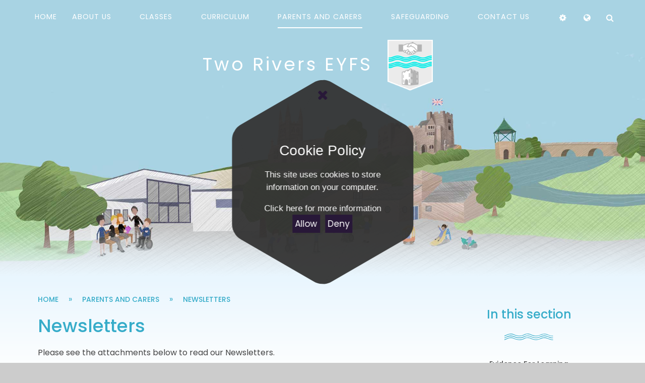

--- FILE ---
content_type: text/html
request_url: https://www.tworiversschool.net/page/?title=Newsletters&pid=158
body_size: 39122
content:

<!DOCTYPE html>
<!--[if IE 7]><html class="no-ios no-js lte-ie9 lte-ie8 lte-ie7" lang="en" xml:lang="en"><![endif]-->
<!--[if IE 8]><html class="no-ios no-js lte-ie9 lte-ie8"  lang="en" xml:lang="en"><![endif]-->
<!--[if IE 9]><html class="no-ios no-js lte-ie9"  lang="en" xml:lang="en"><![endif]-->
<!--[if !IE]><!--> <html class="no-ios no-js"  lang="en" xml:lang="en"><!--<![endif]-->
	<head>
		<meta http-equiv="X-UA-Compatible" content="IE=edge" />
		<meta http-equiv="content-type" content="text/html; charset=utf-8"/>
		
		<link rel="canonical" href="https://www.tworiversschool.net/page/?title=Newsletters&amp;pid=158">
		<link rel="stylesheet" media="screen" href="/_includes/font-awesome/4.7.0/css/font-awesome.min.css?cache=251103">
<!--[if IE 7]><link rel="stylesheet" media="screen" href="/_includes/font-awesome/4.2.0/css/font-awesome-ie7.min.css?cache=251103">
<![endif]-->
		<title>Newsletters - Two Rivers School</title>
		
<!--[if IE]>
<script>
console = {log:function(){return;}};
</script>
<![endif]-->

<script>
	var boolItemEditDisabled;
	var boolLanguageMode, boolLanguageEditOriginal;
	var boolViewingConnect;
	var boolConnectDashboard;
	var displayRegions = [];
	var intNewFileCount = 0;
	strItemType = "page";
	strSubItemType = "page";

	var featureSupport = {
		tagging: false,
		eventTagging: false
	};
	var boolLoggedIn = false;
boolAdminMode = false;
	var boolSuperUser = false;
strCookieBarStyle = 'overlay';
	intParentPageID = "116";
	intCurrentItemID = 158;
	var intCurrentCatID = "";
boolIsHomePage = false;
	boolItemEditDisabled = true;
	boolLanguageEditOriginal=true;
	strCurrentLanguage='en-gb';	strFileAttachmentsUploadLocation = 'bottom';	boolViewingConnect = false;	boolConnectDashboard = false;	var objEditorComponentList = {};

</script>

<script src="/admin/_includes/js/mutation_events.min.js?cache=251103"></script>
<script src="/admin/_includes/js/jquery/jquery.js?cache=251103"></script>
<script src="/admin/_includes/js/jquery/jquery.prefilter.js?cache=251103"></script>
<script src="/admin/_includes/js/jquery/jquery.query.js?cache=251103"></script>
<script src="/admin/_includes/js/jquery/js.cookie.js?cache=251103"></script>
<script src="/_includes/editor/template-javascript.asp?cache=251103"></script>
<script src="/admin/_includes/js/functions/minified/functions.login.new.asp?cache=251103"></script>

  <script>

  </script>
<link href="https://www.tworiversschool.net/feeds/pages.asp?pid=158&lang=en" rel="alternate" type="application/rss+xml" title="Two Rivers School - Newsletters - Page Updates"><link href="https://www.tworiversschool.net/feeds/comments.asp?title=Newsletters&amp;item=page&amp;pid=158" rel="alternate" type="application/rss+xml" title="Two Rivers School - Newsletters - Page Comments"><link rel="stylesheet" media="screen" href="/_site/css/main.css?cache=251103">
<link rel="stylesheet" media="screen" href="/_site/css/content.css?cache=251103">


	<meta name="mobile-web-app-capable" content="yes">
	<meta name="apple-mobile-web-app-capable" content="yes">
	<meta name="viewport" content="width=device-width, initial-scale=1, minimum-scale=1, maximum-scale=1">
	<link rel="author" href="/humans.txt">
	<link rel="icon" href="/_site/images/favicons/favicon.ico">
	<link rel="apple-touch-icon" href="/_site/images/favicons/favicon.png">
	<link href="https://fonts.googleapis.com/css?family=Poppins:400,500,600,700" rel="stylesheet">

	<link rel="stylesheet" href="/_site/css/owl.carousel.css">
	<link rel="stylesheet" href="/_site/css/owl.theme.default.css">
	<link rel="stylesheet" href="/_site/css/_ocular-1.3.css">

	<script type="text/javascript">
	var iOS = ( navigator.userAgent.match(/(iPad|iPhone|iPod)/g) ? true : false );
	if (iOS) { $('html').removeClass('no-ios').addClass('ios'); }
	</script><link rel="stylesheet" media="screen" href="/_includes/css/content-blocks.css?cache=251103">
<link rel="stylesheet" media="screen" href="/_includes/css/cookie-colour.asp?cache=251103">
<link rel="stylesheet" media="screen" href="/_includes/css/cookies.css?cache=251103">
<link rel="stylesheet" media="screen" href="/_includes/css/cookies.advanced.css?cache=251103">
<link rel="stylesheet" media="screen" href="/_includes/css/overlord.css?cache=251103">
<link rel="stylesheet" media="screen" href="/_includes/css/templates.css?cache=251103">
<link rel="stylesheet" media="screen" href="/_site/css/attachments.css?cache=251103">
<link rel="stylesheet" media="screen" href="/_site/css/templates.css?cache=251103">
<style>#print_me { display: none;}</style><script src="/admin/_includes/js/modernizr.js?cache=251103"></script>

        <meta property="og:site_name" content="Two Rivers School" />
        <meta property="og:title" content="Newsletters" />
        <meta property="og:image" content="https://www.tworiversschool.net/_site/images/design/thumbnail.jpg" />
        <meta property="og:type" content="website" />
        <meta property="twitter:card" content="summary" />
</head>


    <body>


<div id="print_me"></div>
<div class="mason mason--inner mason--nursery">

	<section class="access">
		<a class="access__anchor" name="header"></a>
		<a class="access__link" href="#content">Skip to content &darr;</a>
	</section>

	<header class="header">
		
		<button class="header__btn" data-toggle=".mason--menu">
			<span class="header__btn__icon">
				<span class="header__btn__icon__bar header__btn__icon__bar--one"></span>
				<span class="header__btn__icon__bar header__btn__icon__bar--two"></span>
				<span class="header__btn__icon__bar header__btn__icon__bar--three"></span>
				<span class="header__btn__icon__bar header__btn__icon__bar--four"></span>
			</span>
			<p>Menu</p>
		</button>
	</header>

	
	<section class="menu">
		
		<nav class="menu__sidebar">
			<ul class="menu__sidebar__list">
				<li class="menu__sidebar__list__item menu__sidebar__list__item--page_0 menu__sidebar__list__item--subitems">
					<a class="menu__sidebar__list__item__link" href="/page/?pid=10"><span>Home</span></a>
					<button class="menu__sidebar__list__item__button" data-tab=".menu__sidebar__list__item--page_0--expand"><i class="fa fa-angle-down" aria-hidden="true"></i></button>
					<ul class="menu__sidebar__list__item__sub home__sub">
						<ul class="menu__sidebar__list__inner"><li class="menu__sidebar__list__item menu__sidebar__list__item--page_1"><a class="menu__sidebar__list__item__link" id="page_1" href="/federation"><span>Shared Page</span></a><button class="menu__sidebar__list__item__button" data-tab=".menu__sidebar__list__item--page_1--expand"><i class="menu__sidebar__list__item__button__icon fa fa-angle-down"></i></button></li><li class="menu__sidebar__list__item menu__sidebar__list__item--page_10 menu__sidebar__list__item--selected"><a class="menu__sidebar__list__item__link" id="page_10" href="/eyfs"><span>Two Rivers EYFS</span></a><button class="menu__sidebar__list__item__button" data-tab=".menu__sidebar__list__item--page_10--expand"><i class="menu__sidebar__list__item__button__icon fa fa-angle-down"></i></button></li><li class="menu__sidebar__list__item menu__sidebar__list__item--page_11"><a class="menu__sidebar__list__item__link" id="page_11" href="/primaryschool"><span>Primary School</span></a><button class="menu__sidebar__list__item__button" data-tab=".menu__sidebar__list__item--page_11--expand"><i class="menu__sidebar__list__item__button__icon fa fa-angle-down"></i></button></li><li class="menu__sidebar__list__item menu__sidebar__list__item--page_12"><a class="menu__sidebar__list__item__link" id="page_12" href="/highschool"><span>High School</span></a><button class="menu__sidebar__list__item__button" data-tab=".menu__sidebar__list__item--page_12--expand"><i class="menu__sidebar__list__item__button__icon fa fa-angle-down"></i></button></li><li class="menu__sidebar__list__item menu__sidebar__list__item--url_37"><a class="menu__sidebar__list__item__link" id="url_37" href="https://www.endeavourmat.co.uk/" target="_blank" rel="external"><span>Endeavour Mat</span></a><button class="menu__sidebar__list__item__button" data-tab=".menu__sidebar__list__item--url_37--expand"><i class="menu__sidebar__list__item__button__icon fa fa-angle-down"></i></button></li></ul>
					</ul>
				</li>
			<ul class="menu__sidebar__list__inner"><li class="menu__sidebar__list__item menu__sidebar__list__item--page_109 menu__sidebar__list__item--subitems"><a class="menu__sidebar__list__item__link" id="page_109" href="/page/?title=About+Us&amp;pid=109"><span>About Us</span></a><button class="menu__sidebar__list__item__button" data-tab=".menu__sidebar__list__item--page_109--expand"><i class="menu__sidebar__list__item__button__icon fa fa-angle-down"></i></button><ul class="menu__sidebar__list__item__sub"><li class="menu__sidebar__list__item menu__sidebar__list__item--page_110"><a class="menu__sidebar__list__item__link" id="page_110" href="/page/?title=Staff+List&amp;pid=110"><span>Staff List</span></a><button class="menu__sidebar__list__item__button" data-tab=".menu__sidebar__list__item--page_110--expand"><i class="menu__sidebar__list__item__button__icon fa fa-angle-down"></i></button></li><li class="menu__sidebar__list__item menu__sidebar__list__item--photo_gallery_9"><a class="menu__sidebar__list__item__link" id="photo_gallery_9" href="/gallery/?pid=109&amp;gcatid=9"><span>Gallery</span></a><button class="menu__sidebar__list__item__button" data-tab=".menu__sidebar__list__item--photo_gallery_9--expand"><i class="menu__sidebar__list__item__button__icon fa fa-angle-down"></i></button></li><li class="menu__sidebar__list__item menu__sidebar__list__item--page_567"><a class="menu__sidebar__list__item__link" id="page_567" href="/page/?title=Parent+Support&amp;pid=567"><span>Parent Support</span></a><button class="menu__sidebar__list__item__button" data-tab=".menu__sidebar__list__item--page_567--expand"><i class="menu__sidebar__list__item__button__icon fa fa-angle-down"></i></button></li><li class="menu__sidebar__list__item menu__sidebar__list__item--url_41"><a class="menu__sidebar__list__item__link" id="url_41" href="https://www.tworiversschool.net/page/?title=Governors&amp;pid=33"><span>School Governors</span></a><button class="menu__sidebar__list__item__button" data-tab=".menu__sidebar__list__item--url_41--expand"><i class="menu__sidebar__list__item__button__icon fa fa-angle-down"></i></button></li><li class="menu__sidebar__list__item menu__sidebar__list__item--page_284"><a class="menu__sidebar__list__item__link" id="page_284" href="/page/?title=School+Prospectus&amp;pid=284"><span>School Prospectus</span></a><button class="menu__sidebar__list__item__button" data-tab=".menu__sidebar__list__item--page_284--expand"><i class="menu__sidebar__list__item__button__icon fa fa-angle-down"></i></button></li><li class="menu__sidebar__list__item menu__sidebar__list__item--page_589"><a class="menu__sidebar__list__item__link" id="page_589" href="/page/?title=SEN+Information+Report&amp;pid=589"><span>SEN Information Report</span></a><button class="menu__sidebar__list__item__button" data-tab=".menu__sidebar__list__item--page_589--expand"><i class="menu__sidebar__list__item__button__icon fa fa-angle-down"></i></button></li><li class="menu__sidebar__list__item menu__sidebar__list__item--page_232"><a class="menu__sidebar__list__item__link" id="page_232" href="/page/?title=Transition&amp;pid=232"><span>Transition</span></a><button class="menu__sidebar__list__item__button" data-tab=".menu__sidebar__list__item--page_232--expand"><i class="menu__sidebar__list__item__button__icon fa fa-angle-down"></i></button></li><li class="menu__sidebar__list__item menu__sidebar__list__item--page_172"><a class="menu__sidebar__list__item__link" id="page_172" href="/page/?title=Welcome+Booklet&amp;pid=172"><span>Welcome Booklet</span></a><button class="menu__sidebar__list__item__button" data-tab=".menu__sidebar__list__item--page_172--expand"><i class="menu__sidebar__list__item__button__icon fa fa-angle-down"></i></button></li></ul></li><li class="menu__sidebar__list__item menu__sidebar__list__item--page_111 menu__sidebar__list__item--subitems"><a class="menu__sidebar__list__item__link" id="page_111" href="/page/?title=Classes&amp;pid=111"><span>Classes</span></a><button class="menu__sidebar__list__item__button" data-tab=".menu__sidebar__list__item--page_111--expand"><i class="menu__sidebar__list__item__button__icon fa fa-angle-down"></i></button><ul class="menu__sidebar__list__item__sub"><li class="menu__sidebar__list__item menu__sidebar__list__item--page_112"><a class="menu__sidebar__list__item__link" id="page_112" href="/page/?title=Tamworth+EYFS%3A+Nursery&amp;pid=112"><span>Tamworth EYFS: Nursery</span></a><button class="menu__sidebar__list__item__button" data-tab=".menu__sidebar__list__item--page_112--expand"><i class="menu__sidebar__list__item__button__icon fa fa-angle-down"></i></button></li><li class="menu__sidebar__list__item menu__sidebar__list__item--page_113"><a class="menu__sidebar__list__item__link" id="page_113" href="/page/?title=Two+Rivers+EYFS%3A+Purple&amp;pid=113"><span>Two Rivers EYFS: Purple</span></a><button class="menu__sidebar__list__item__button" data-tab=".menu__sidebar__list__item--page_113--expand"><i class="menu__sidebar__list__item__button__icon fa fa-angle-down"></i></button></li></ul></li><li class="menu__sidebar__list__item menu__sidebar__list__item--page_114 menu__sidebar__list__item--subitems"><a class="menu__sidebar__list__item__link" id="page_114" href="/page/?title=Curriculum&amp;pid=114"><span>Curriculum</span></a><button class="menu__sidebar__list__item__button" data-tab=".menu__sidebar__list__item--page_114--expand"><i class="menu__sidebar__list__item__button__icon fa fa-angle-down"></i></button><ul class="menu__sidebar__list__item__sub"><li class="menu__sidebar__list__item menu__sidebar__list__item--page_115"><a class="menu__sidebar__list__item__link" id="page_115" href="/page/?title=Curriculum+Statement&amp;pid=115"><span>Curriculum Statement</span></a><button class="menu__sidebar__list__item__button" data-tab=".menu__sidebar__list__item--page_115--expand"><i class="menu__sidebar__list__item__button__icon fa fa-angle-down"></i></button></li><li class="menu__sidebar__list__item menu__sidebar__list__item--page_279"><a class="menu__sidebar__list__item__link" id="page_279" href="/page/?title=Foundation+Stage+Curriculum&amp;pid=279"><span>Foundation Stage Curriculum</span></a><button class="menu__sidebar__list__item__button" data-tab=".menu__sidebar__list__item--page_279--expand"><i class="menu__sidebar__list__item__button__icon fa fa-angle-down"></i></button></li><li class="menu__sidebar__list__item menu__sidebar__list__item--url_7"><a class="menu__sidebar__list__item__link" id="url_7" href="/_site/data/files/nursery/EDB196FCAC23E34BF133A1CDA55CB2E8.pdf?pid=114" target="_blank" rel="external"><span>Planning</span></a><button class="menu__sidebar__list__item__button" data-tab=".menu__sidebar__list__item--url_7--expand"><i class="menu__sidebar__list__item__button__icon fa fa-angle-down"></i></button></li><li class="menu__sidebar__list__item menu__sidebar__list__item--page_156"><a class="menu__sidebar__list__item__link" id="page_156" href="/page/?title=Pupil+Premium&amp;pid=156"><span>Pupil Premium</span></a><button class="menu__sidebar__list__item__button" data-tab=".menu__sidebar__list__item--page_156--expand"><i class="menu__sidebar__list__item__button__icon fa fa-angle-down"></i></button></li><li class="menu__sidebar__list__item menu__sidebar__list__item--page_610"><a class="menu__sidebar__list__item__link" id="page_610" href="/page/?title=Reading&amp;pid=610"><span>Reading</span></a><button class="menu__sidebar__list__item__button" data-tab=".menu__sidebar__list__item--page_610--expand"><i class="menu__sidebar__list__item__button__icon fa fa-angle-down"></i></button></li></ul></li><li class="menu__sidebar__list__item menu__sidebar__list__item--page_116 menu__sidebar__list__item--subitems menu__sidebar__list__item--selected"><a class="menu__sidebar__list__item__link" id="page_116" href="/page/?title=Parents+and+Carers&amp;pid=116"><span>Parents and Carers</span></a><button class="menu__sidebar__list__item__button" data-tab=".menu__sidebar__list__item--page_116--expand"><i class="menu__sidebar__list__item__button__icon fa fa-angle-down"></i></button><ul class="menu__sidebar__list__item__sub"><li class="menu__sidebar__list__item menu__sidebar__list__item--page_159"><a class="menu__sidebar__list__item__link" id="page_159" href="/page/?title=Evidence+For+Learning&amp;pid=159"><span>Evidence For Learning</span></a><button class="menu__sidebar__list__item__button" data-tab=".menu__sidebar__list__item--page_159--expand"><i class="menu__sidebar__list__item__button__icon fa fa-angle-down"></i></button></li><li class="menu__sidebar__list__item menu__sidebar__list__item--page_158 menu__sidebar__list__item--selected menu__sidebar__list__item--final"><a class="menu__sidebar__list__item__link" id="page_158" href="/page/?title=Newsletters&amp;pid=158"><span>Newsletters</span></a><button class="menu__sidebar__list__item__button" data-tab=".menu__sidebar__list__item--page_158--expand"><i class="menu__sidebar__list__item__button__icon fa fa-angle-down"></i></button></li><li class="menu__sidebar__list__item menu__sidebar__list__item--url_28"><a class="menu__sidebar__list__item__link" id="url_28" href="/calendar/?calid=2&amp;pid=116&amp;viewid=28"><span>Nursery Calendar</span></a><button class="menu__sidebar__list__item__button" data-tab=".menu__sidebar__list__item--url_28--expand"><i class="menu__sidebar__list__item__button__icon fa fa-angle-down"></i></button></li><li class="menu__sidebar__list__item menu__sidebar__list__item--page_606"><a class="menu__sidebar__list__item__link" id="page_606" href="/page/?title=Stay+%26amp%3B+Play&amp;pid=606"><span>Stay &amp; Play</span></a><button class="menu__sidebar__list__item__button" data-tab=".menu__sidebar__list__item--page_606--expand"><i class="menu__sidebar__list__item__button__icon fa fa-angle-down"></i></button></li><li class="menu__sidebar__list__item menu__sidebar__list__item--page_343"><a class="menu__sidebar__list__item__link" id="page_343" href="/page/?title=Tamworth+Children%27s+Centre&amp;pid=343"><span>Tamworth Children's Centre</span></a><button class="menu__sidebar__list__item__button" data-tab=".menu__sidebar__list__item--page_343--expand"><i class="menu__sidebar__list__item__button__icon fa fa-angle-down"></i></button></li><li class="menu__sidebar__list__item menu__sidebar__list__item--page_157"><a class="menu__sidebar__list__item__link" id="page_157" href="/page/?title=Term+Dates&amp;pid=157"><span>Term Dates</span></a><button class="menu__sidebar__list__item__button" data-tab=".menu__sidebar__list__item--page_157--expand"><i class="menu__sidebar__list__item__button__icon fa fa-angle-down"></i></button></li></ul></li><li class="menu__sidebar__list__item menu__sidebar__list__item--page_337"><a class="menu__sidebar__list__item__link" id="page_337" href="/page/?title=Safeguarding&amp;pid=337"><span>Safeguarding</span></a><button class="menu__sidebar__list__item__button" data-tab=".menu__sidebar__list__item--page_337--expand"><i class="menu__sidebar__list__item__button__icon fa fa-angle-down"></i></button></li><li class="menu__sidebar__list__item menu__sidebar__list__item--page_118"><a class="menu__sidebar__list__item__link" id="page_118" href="/page/?title=Contact+Us&amp;pid=118"><span>Contact Us</span></a><button class="menu__sidebar__list__item__button" data-tab=".menu__sidebar__list__item--page_118--expand"><i class="menu__sidebar__list__item__button__icon fa fa-angle-down"></i></button></li></ul>

				<li class="quicklinks">
					<div class="accessability__container">
						<div class="accessability__placeholder">
							<i class="fa fa-cog" aria-hidden="true"></i>
						</div>  
						<div class="accessability ocular"></div>
					</div>
					<!-- Translate -->
					<div class="menu__translate"><button class="menu__translate__button" data-toggle=".mason--translate"><i class="fa fa-globe"></i></button><div class="menu__translate__container">		<div class="menu__translate__container" id="g_translate"></div><script src="//translate.google.com/translate_a/element.js?cb=googleTranslate"></script><script>function googleTranslate() {new google.translate.TranslateElement({pageLanguage: 'en',layout: google.translate.TranslateElement}, 'g_translate');}</script></div></div>
					<div class="search__container">
						<form class="search" method="post" action="/search/default.asp?pid=0">
							<input class="search__input" type="text" name="searchValue" title="Search" placeholder="Search" />
							<button class="search__submit" type="submit" name="Search" title="Search" aria-label="Search"><i class="fa fa-search" aria-hidden="true"></i></button>
						</form>
						<div class="search__placeholder"><i class="fa fa-search" aria-hidden="true"></i></div>
					</div>
				</li>	
			</ul>
		</nav>	

	</section>

	

	<section class="hero">
		
			<div class="hero__picture"></div>
		

		<div class="hero__content">
			
			<div class="hero__banner">
				<!--<a href="/?pid=10"><img src="/_site/images/design/tamworth logo.png" /></a>-->
				<h2>Two Rivers EYFS</h2>
				<a href="/"><img src="/_site/images/design/federation__logo.png" /></a>
			</div>
		</div>

		
		<div class="hero__gradient"></div>
		<div class="hero__border"></div>

	</section>

	
	<div class="main__container">
	<main class="main">
		<div class="content content--page">
			<a class="content__anchor" name="content"></a>
			<div class="content__region">
			<ul class="hero__path"><li class="hero__path__item hero__path__item--page_1"><a class="hero__path__item__link" id="page_1" href="/federation">Shared Page</a><span class="hero__path__item__sep">&raquo;</span></li><li class="hero__path__item hero__path__item--page_10 hero__path__item--selected"><a class="hero__path__item__link" id="page_10" href="/eyfs">Two Rivers EYFS</a><span class="hero__path__item__sep">&raquo;</span></li><li class="hero__path__item hero__path__item--page_116 hero__path__item--selected"><a class="hero__path__item__link" id="page_116" href="/page/?title=Parents+and+Carers&amp;pid=116">Parents and Carers</a><span class="hero__path__item__sep">&raquo;</span></li><li class="hero__path__item hero__path__item--page_158 hero__path__item--selected hero__path__item--final"><a class="hero__path__item__link" id="page_158" href="/page/?title=Newsletters&amp;pid=158">Newsletters</a><span class="hero__path__item__sep">&raquo;</span></li></ul><h1 class="hero__title" id="itemTitle">Newsletters</h1><p>Please see the attachments below to read our Newsletters.</p>
</div><div class="content__attachments">
<ol class="content__attachments__list content__attachments__list--2 fileAttachmentList">
<li>  <a class="content__attachments__list__item ui_card" id="content__attachments__list__item--2389" href="https://www.tworiversschool.net/attachments/download.asp?file=2389&amp;type=pdf" target="_blank" rel="2389"> <div class="content__attachments__list__item__info ui_txt"> <div class="content__attachments__list__item__info__name ui_txt__title">ISSUE 1 Start of Term 25-26</div> </div> </a></li> 
<li>  <a class="content__attachments__list__item ui_card" id="content__attachments__list__item--2388" href="https://www.tworiversschool.net/attachments/download.asp?file=2388&amp;type=pdf" target="_blank" rel="2388"> <div class="content__attachments__list__item__info ui_txt"> <div class="content__attachments__list__item__info__name ui_txt__title">Issue 02 Sept 25</div> </div> </a></li> </ol>			</div>
			
		</div>

			

				<nav class="subnav">
					<a class="subnav__anchor" name="subnav"></a>
					<h1 class="subnav__title">In this section</h1>
					
					<img class="waves" src="/_site/images/design/fed__waves.png" />
					<ul class="subnav__list"><li class="subnav__list__item subnav__list__item--page_159"><a class="subnav__list__item__link" id="page_159" href="/page/?title=Evidence+For+Learning&amp;pid=159">Evidence For Learning</a></li><li class="subnav__list__item subnav__list__item--page_158 subnav__list__item--selected subnav__list__item--final"><a class="subnav__list__item__link" id="page_158" href="/page/?title=Newsletters&amp;pid=158">Newsletters</a></li><li class="subnav__list__item subnav__list__item--url_28"><a class="subnav__list__item__link" id="url_28" href="/calendar/?calid=2&amp;pid=116&amp;viewid=28">Nursery Calendar</a></li><li class="subnav__list__item subnav__list__item--page_606"><a class="subnav__list__item__link" id="page_606" href="/page/?title=Stay+%26amp%3B+Play&amp;pid=606">Stay &amp; Play</a></li><li class="subnav__list__item subnav__list__item--page_343"><a class="subnav__list__item__link" id="page_343" href="/page/?title=Tamworth+Children%27s+Centre&amp;pid=343">Tamworth Children's Centre</a></li><li class="subnav__list__item subnav__list__item--page_157"><a class="subnav__list__item__link" id="page_157" href="/page/?title=Term+Dates&amp;pid=157">Term Dates</a></li></ul>
				</nav>

			
	</main>
		<img class="castle animate__in" src="/_site/images/design/castle.png" />
	</div>

	

	


	<footer class="footer">
	
		
		<div class="footer__main">
			<div class="auto__center footer__wrapper">
				<div class="footer__legal">
					<div>
					<p>&copy;  2025&nbsp; Two Rivers School</p> <span><i class="fa fa-circle" aria-hidden="true"></i></span> <p>Web Design Bu<a target="_blank" href="http://www.e4education.co.uk">e4education</a></p>
					</div>
					<div>
					<p><a href="https://www.tworiversschool.net/accessibility.asp?level=high-vis&amp;item=page_158" title="This link will display the current page in high visibility mode, suitable for screen reader software">High Visibility</a> <span><i class="fa fa-circle" aria-hidden="true"></i></span><a href="https://www.tworiversschool.net/accessibility-statement/">Accessibility Statement</a> <span><i class="fa fa-circle" aria-hidden="true"></i></span><a href="https://www.tworiversschool.net/sitemap/">View Sitemap</a><span><i class="fa fa-circle" aria-hidden="true"></i></span><a href="#" id="cookie_settings" role="button" title="Cookie Settings" aria-label="Cookie Settings">Cookie Settings</a>
<script>
	$(document).ready(function() {
		$('#cookie_settings').on('click', function(event) { 
			event.preventDefault();
			$('.cookie_information__icon').trigger('click');
		});
	}); 
</script><span><i class="fa fa-circle" aria-hidden="true"></i></span><a href="/privacy-cookies/">Privacy Policy</a>
					</div>
				</div>
				<a class="footer__facebook" href="https://www.facebook.com/TwoRiversHigh" target="_blank">
					<div class="footer__facebook">
						<p>Find us on Facebook<i class="fa fa-facebook-official" aria-hidden="true"></i></p>
					</div>
				</a>
			</div>
		</div>
	</footer>
	<div class="footer__image__links__container">
		<div class="footer__image__links__wrapper owl-carousel auto__center">
			
		</div>
	</div>

</div>

<!-- JS -->

<script type="text/javascript" src="/_includes/js/mason.min.js"></script>

<script type="text/javascript" src="/_site/js/owl.carousel.js"></script>
<script type="text/javascript" src="/_site/js/jquery.cycle2.min.js"></script> <!-- remove if not used -->
<script type="text/javascript" src="/_site/js/jquery.iosslider.min.js"></script> <!-- remove if not used -->
<script type="text/javascript" src="/_site/js/ocular-1.3.js"></script>
<script type="text/javascript">

$(document).ready(function() {

	if ($(window).scrollTop() !== 0) {
			$('.menu').addClass('menu__active');
		}

	$(window).scroll(function(){
		if ($(window).scrollTop() >= 100) {
			$('.menu').addClass('menu__active');
		}
		else {
			$('.menu').removeClass('menu__active');
		}
	});

	$('ul.hero__slideshow').cycle({
		speed: 1000,
		timeout: 8000,
		random: true,
		slides: '> li.hero__slideshow__item'
	});


	$(".landing__events__list").owlCarousel({
		responsiveClass:true,
		responsive:{
			0:{
				items:1,

			},
			600:{
				items:2,
			},
			1000:{
				items:3,
			}
		}
	});

	var owl = $('.landing__events__list');
	
	$('.landing__events__left').click(function() {
    owl.trigger('prev.owl.carousel');
	})

	$('.landing__events__right').click(function() {
    owl.trigger('next.owl.carousel');		
	})

	$(function() {
		var $elements = $('.animate__in');
		var $window = $(window);
		$window.on('load scroll', function(e) {
			$elements.each(function(i, elem) {
			if ($(this).hasClass('animated')) 
				return;
			animateMe($(this));
			});
		});
	});
 
	function animateMe(elem) {
		var winTop = $(window).scrollTop(); 
		var winBottom = winTop + $(window).height();
		var elemTop = $(elem).offset().top; 
		var elemBottom = elemTop + $(elem).height();
		if ((elemBottom <= winBottom) && (elemTop >= winTop)) {
			$(elem).addClass('animated');
		}
	}

	$('.search__placeholder').click( function() {
		$('.search').addClass("search__active");
		$('.search__input').focus();
	});

	$('.search__input').blur( function() {
		window.setTimeout(function() {
			$('.search').removeClass('search__active');
	}, 100);
	});

	$('.accessability').ocular();

	$('.accessability__placeholder').click( function(){
		$('.accessability').toggleClass("accessability__active");
		}	
	);

	$('.hero__path li:nth-child(2) a').text("Home");


	/*$('.menu__sidebar__list__item__sub').each( function() {
		var subNav = $(this);
		var subNavLeft = subNav.offset().left;
		var subNavRight = subNavLeft + subNav.width();
		var windowWidth = $(window).outerWidth();
		console.log(subNavLeft)

		if ( subNavLeft < 0) {
			$('.menu__sidebar__list__item__sub').addClass('sub__menu__left__fix');
		}else if ( subNavRight > windowWidth) {
			$('.menu__sidebar__list__item__sub').addClass('sub__menu__right__fix');
			
			
		}else {
			$('.menu__sidebar__list__item__sub').removeClass('sub__menu__left__fix');
			$('.menu__sidebar__list__item__sub').removeClass('sub__menu__right__fix');
		};
	});*/

	$('.menu__sidebar__list__item').mouseenter(function(){
    var dropdown = $(this).find('.menu__sidebar__list__item__sub');
		if (dropdown.length !== 0 ) {
			if (dropdown.offset().left < 0){
				dropdown.addClass("sub__menu__left__fix");
			}
		}
	});

	//menu columns
	$('.menu__sidebar__list__item__sub').each(function() {
		if ($(this).children().length > 6) {
			$(this).addClass('menu__list__item__sub--columns')
		}
	}) 

	//events

	var tallestEvents  = 0;

	$(".landing__events__item").each( function() {
		var itemHeight = $(this).outerHeight();

		if (itemHeight > tallestEvents) {
			tallestEvents = itemHeight;
		}
	});

	$(".landing__events__item").css("height", tallestEvents);

	var responsiveImageOne = 1;
	var responsiveImageTwo = 5;
	var responsiveImageThree = 8;

	var ImageLink = $('.footer__image__links__wrapper').find('.footer__image__links__item');
	var ImageLinkLength = ImageLink.length;

	var windowWidth = $(window).width()

	var loopToggle;
	if ( (windowWidth <= 600) && ( ImageLinkLength > responsiveImageOne) ) {
		loopToggle = true;
	} else if ( (1000 > windowWidth) && ( ImageLinkLength > responsiveImageTwo) ) {
		loopToggle = true;
	}else if ( (windowWidth > 1000) && ( ImageLinkLength > responsiveImageThree) ) {
		loopToggle = true;
	} else {
		loopToggle = false;
	}

	$(".footer__image__links__wrapper").owlCarousel({		
		responsiveClass:true,
		autoplay:true,
		autoplayTimeout:2000,
		dots: false,
		autoplayHoverPause:true,
		loop: loopToggle,
		responsive:{
			0:{
				items: responsiveImageOne
			},
			600:{
				items: responsiveImageTwo
			},
			1000:{
				items: responsiveImageThree
			}
		}
	}); 
});

</script>



<!-- /JS -->
<script src="/admin/_includes/js/functions/minified/functions.dialog.js?cache=251103"></script>
<div class="cookie_information cookie_information--overlay cookie_information--bottom cookie_information--left cookie_information--active"> <div class="cookie_information__icon_container cookie_information__icon_container--hidden"> <div class="cookie_information__icon " title="Cookie Settings"><i class="fa fa-exclamation"></i></div> <div class="cookie_information__hex "></div> </div> <div class="cookie_information__inner"> <div class="cookie_information__hex cookie_information__hex--large"></div> <div class="cookie_information__info"> <h1 class="">Cookie Policy</h1> <article>This site uses cookies to store information on your computer. <a href="/privacy-cookies" title="See cookie policy">Click here for more information</a><div class="cookie_information__buttons"><button class="cookie_information__button " data-type="allow" title="Allow" aria-label="Allow">Allow</button><button class="cookie_information__button  " data-type="deny" title="Deny" aria-label="Deny">Deny</button></div></article> </div> <button class="cookie_information__close"><i class="fa fa-times" ria-hidden="true"></i></button> </div></div>

<script>
    var strDialogTitle = 'Cookie Settings',
        strDialogSaveButton = 'Save',
        strDialogRevokeButton = 'Revoke';

    $(document).ready(function(){
        $('.cookie_information__icon, .cookie_information__close').on('click', function() {
            $('.cookie_information').toggleClass('cookie_information--active');
        });

        if ($.cookie.allowed()) {
            $('.cookie_information__icon_container').addClass('cookie_information__icon_container--hidden');
            $('.cookie_information').removeClass('cookie_information--active');
        }

        $(document).on('click', '.cookie_information__button', function() {
            var strType = $(this).data('type');
            if (strType === 'settings') {
                openCookieSettings();
            } else {
                saveCookiePreferences(strType, '');
            }
        });
        if (!$('.cookie_ui').length) {
            $('body').append($('<div>', {
                class: 'cookie_ui'
            }));
        }

        var openCookieSettings = function() {
            $('body').e4eDialog({
                diagTitle: strDialogTitle,
                contentClass: 'clublist--add',
                width: '500px',
                height: '90%',
                source: '/privacy-cookies/cookie-popup.asp',
                bind: false,
                appendTo: '.cookie_ui',
                buttons: [{
                    id: 'primary',
                    label: strDialogSaveButton,
                    fn: function() {
                        var arrAllowedItems = [];
                        var strType = 'allow';
                        arrAllowedItems.push('core');
                        if ($('#cookie--targeting').is(':checked')) arrAllowedItems.push('targeting');
                        if ($('#cookie--functional').is(':checked')) arrAllowedItems.push('functional');
                        if ($('#cookie--performance').is(':checked')) arrAllowedItems.push('performance');
                        if (!arrAllowedItems.length) strType = 'deny';
                        if (!arrAllowedItems.length === 4) arrAllowedItems = 'all';
                        saveCookiePreferences(strType, arrAllowedItems.join(','));
                        this.close();
                    }
                }, {
                    id: 'close',
                    
                    label: strDialogRevokeButton,
                    
                    fn: function() {
                        saveCookiePreferences('deny', '');
                        this.close();
                    }
                }]
            });
        }
        var saveCookiePreferences = function(strType, strCSVAllowedItems) {
            if (!strType) return;
            if (!strCSVAllowedItems) strCSVAllowedItems = 'all';
            $.ajax({
                'url': '/privacy-cookies/json.asp?action=updateUserPreferances',
                data: {
                    preference: strType,
                    allowItems: strCSVAllowedItems === 'all' ? '' : strCSVAllowedItems
                },
                success: function(data) {
                    var arrCSVAllowedItems = strCSVAllowedItems.split(',');
                    if (data) {
                        if ('allow' === strType && (strCSVAllowedItems === 'all' || (strCSVAllowedItems.indexOf('core') > -1 && strCSVAllowedItems.indexOf('targeting') > -1) && strCSVAllowedItems.indexOf('functional') > -1 && strCSVAllowedItems.indexOf('performance') > -1)) {
                            if ($(document).find('.no__cookies').length > 0) {
                                $(document).find('.no__cookies').each(function() {
                                    if ($(this).data('replacement')) {
                                        var replacement = $(this).data('replacement')
                                        $(this).replaceWith(replacement);
                                    } else {
                                        window.location.reload();
                                    }
                                });
                            }
                            $('.cookie_information__icon_container').addClass('cookie_information__icon_container--hidden');
                            $('.cookie_information').removeClass('cookie_information--active');
                            $('.cookie_information__info').find('article').replaceWith(data);
                        } else {
                            $('.cookie_information__info').find('article').replaceWith(data);
                            if(strType === 'dontSave' || strType === 'save') {
                                $('.cookie_information').removeClass('cookie_information--active');
                            } else if(strType === 'deny') {
                                $('.cookie_information').addClass('cookie_information--active');
                            } else {
                                $('.cookie_information').removeClass('cookie_information--active');
                            }
                        }
                    }
                }
            });
        }
    });
</script><script>
var loadedJS = {"/admin/_includes/js/mutation_events.min.js": true,"/admin/_includes/js/jquery/jquery.js": true,"/admin/_includes/js/jquery/jquery.prefilter.js": true,"/admin/_includes/js/jquery/jquery.query.js": true,"/admin/_includes/js/jquery/js.cookie.js": true,"/_includes/editor/template-javascript.asp": true,"/admin/_includes/js/functions/minified/functions.login.new.asp": true,"/admin/_includes/js/modernizr.js": true,"/admin/_includes/js/functions/minified/functions.dialog.js": true};
var loadedCSS = {"/_includes/font-awesome/4.7.0/css/font-awesome.min.css": true,"/_includes/font-awesome/4.2.0/css/font-awesome-ie7.min.css": true,"/_site/css/main.css": true,"/_site/css/content.css": true,"/_includes/css/content-blocks.css": true,"/_includes/css/cookie-colour.asp": true,"/_includes/css/cookies.css": true,"/_includes/css/cookies.advanced.css": true,"/_includes/css/overlord.css": true,"/_includes/css/templates.css": true,"/_site/css/attachments.css": true,"/_site/css/templates.css": true};
</script>


</body>
</html>

--- FILE ---
content_type: text/css
request_url: https://www.tworiversschool.net/_site/css/main.css?cache=251103
body_size: 47365
content:
/*! normalize.css v1.1.2 | MIT License | git.io/normalize */article,aside,details,figcaption,figure,footer,header,hgroup,main,nav,section,summary{display:block}audio,canvas,video{display:inline-block;*display:inline;*zoom:1}audio:not([controls]){display:none;height:0}[hidden]{display:none}html{font-size:100%;-ms-text-size-adjust:100%;-webkit-text-size-adjust:100%}button,html,input,select,textarea{font-family:sans-serif}body{margin:0}a:focus{outline:thin dotted}a:active,a:hover{outline:0}h1{font-size:2em;margin:0.67em 0}h2{font-size:1.5em;margin:0.83em 0}h3{font-size:1.17em;margin:1em 0}h4{font-size:1em;margin:1.33em 0}h5{font-size:0.83em;margin:1.67em 0}h6{font-size:0.67em;margin:2.33em 0}abbr[title]{border-bottom:1px dotted}b,strong{font-weight:bold}blockquote{margin:1em 40px}dfn{font-style:italic}hr{-moz-box-sizing:content-box;-webkit-box-sizing:content-box;box-sizing:content-box;height:0}mark{background:#ff0;color:#000}p,pre{margin:1em 0}code,kbd,pre,samp{font-family:monospace, serif;_font-family:'courier new', monospace;font-size:1em}pre{white-space:pre;white-space:pre-wrap;word-wrap:break-word}q{quotes:none}q:after,q:before{content:'';content:none}small{font-size:80%}sub,sup{font-size:75%;line-height:0;position:relative;vertical-align:baseline}sup{top:-0.5em}sub{bottom:-0.25em}dl,menu,ol,ul{margin:1em 0}dd{margin:0 0 0 40px}menu,ol,ul{padding:0 0 0 40px}nav ol,nav ul{list-style:none;list-style-image:none}img{border:0;-ms-interpolation-mode:bicubic}svg:not(:root){overflow:hidden}figure{margin:0}form{margin:0}fieldset{border:1px solid #c0c0c0;margin:0;padding:0.35em 0.625em 0.75em}legend{border:0;padding:0;white-space:normal;*margin-left:-7px}button,input,select,textarea{font-size:100%;margin:0;vertical-align:baseline;*vertical-align:middle}button,input{line-height:normal}button,select{text-transform:none}button,html input[type=button],input[type=reset],input[type=submit]{-webkit-appearance:button;cursor:pointer;*overflow:visible}button[disabled],html input[disabled]{cursor:default}input[type=checkbox],input[type=radio]{-webkit-box-sizing:border-box;box-sizing:border-box;padding:0;*height:13px;*width:13px}input[type=search]{-webkit-appearance:textfield;-webkit-box-sizing:content-box;-moz-box-sizing:content-box;box-sizing:content-box}input[type=search]::-webkit-search-cancel-button,input[type=search]::-webkit-search-decoration{-webkit-appearance:none}button::-moz-focus-inner,input::-moz-focus-inner{border:0;padding:0}textarea{overflow:auto;vertical-align:top}table{border-collapse:collapse;border-spacing:0}body{font-size:100%}.mason,body,html{width:100%;height:100%}body{background:#CCCCCC}.mason *,.mason :after,.mason :before{-webkit-box-sizing:border-box;box-sizing:border-box;*behavior:url("/_includes/polyfills/boxsizing.htc")}.mason--resizing *{-webkit-transition:none;-o-transition:none;transition:none}.mason{width:1024px;min-height:100%;height:auto!important;height:100%;margin:0 auto;clear:both;position:relative;overflow:hidden;background:#fff}@media (min-width:0px){.mason{width:auto}}.mason{color:#444444;font-family:"Poppins", sans-serif}button,input,select,textarea{font-family:"Poppins", sans-serif}.video{max-width:100%;position:relative;background:#000}.video iframe{width:100%;height:100%;position:absolute;border:0}.region h1,.region h2,.region h3,.region h4,.region h5,.region h6{color:#444444;font-family:"Poppins", sans-serif;font-weight:normal;line-height:1.5em}.region a{color:#4587D0;text-decoration:none}.region hr{width:100%;height:0;margin:0;border:0;border-bottom:1px solid #E0E0E0}.region iframe,.region img{max-width:100%}.region img{height:auto!important}.region img[data-fill]{max-width:none}.region figure{max-width:100%;padding:2px;margin:1em 0;border:1px solid #E0E0E0;background:#F8F8F8}.region figure img{clear:both}.region figure figcaption{clear:both}.region blockquote{margin:1em 0;padding:0 0 0 1em}.region table{max-width:100%;margin:1em 0;clear:both;border:1px solid #E0E0E0;background:#F8F8F8}.region td,.region th{text-align:left;padding:0.25em 0.5em;border:1px solid #E0E0E0}.region label{margin-right:.5em;display:block}.region legend{padding:0 .5em}.region label em,.region legend em{color:#CF1111;font-style:normal;margin-left:.2em}.region input{max-width:100%}.region input[type=number],.region input[type=password],.region input[type=text]{width:18em;height:2em;display:block;padding:0 0 0 .5em;border:1px solid #E0E0E0}.region input[type=checkbox],.region input[type=radio]{width:1em;height:1em;margin:.4em}.region textarea{max-width:100%;display:block;padding:.5em;border:1px solid #E0E0E0}.region select{max-width:100%;width:18em;height:2em;padding:.2em;border:1px solid #E0E0E0}.region select[size]{height:auto;padding:.2em}.region fieldset{border-color:#E0E0E0}.captcha{display:block;margin:0 0 1em}.captcha__help{max-width:28em}.captcha__help--extended{max-width:26em}.captcha__elements{width:200px}.btn{height:auto;margin-top:-1px;display:inline-block;padding:0 1em;color:#4587D0;line-height:2.8em;letter-spacing:1px;text-decoration:none;text-transform:uppercase;border:1px solid #4587D0;background:transparent;-webkit-transition:background .4s, color .4s;-o-transition:background .4s, color .4s;transition:background .4s, color .4s}.btn:focus,.btn:hover{color:#FFF;background:#4587D0}.btn__icon,.btn__text{float:left;margin:0 0.2em;line-height:inherit}.btn__icon{font-size:1.5em;margin-top:-2px}.btn--disabled{color:#999;border-color:#999;cursor:default}.btn--disabled:focus,.btn--disabled:hover{color:#999;background:transparent}.access__anchor,.anchor,.content__anchor{visibility:hidden;position:absolute;top:0}#forumUpdateForm fieldset{margin:1em 0}#forumUpdateForm .cmsForm__field{display:block;clear:both}.mason--admin .access__anchor,.mason--admin .anchor,.mason--admin .content__anchor{margin-top:-110px}.ui_toolbar{clear:both;margin:1em 0;line-height:2.1em}.ui_toolbar:after,.ui_toolbar:before{content:'';display:table}.ui_toolbar:after{clear:both}.lte-ie7 .ui_toolbar{zoom:1}.ui_left>*,.ui_right>*,.ui_toolbar>*{margin:0 .5em 0 0;float:left}.ui_right>:last-child,.ui_toolbar>:last-child{margin-right:0}.ui_left{float:left}.ui_right{float:right;margin-left:.5em}.ui_button,.ui_select,.ui_tag{margin:0 .5em 0 0;position:relative;float:left;text-align:left}.ui_button,.ui_select>div,.ui_tag{height:2.1em;padding:0 .6em;position:relative;font-size:1em;white-space:nowrap;color:#444444!important;line-height:2.1em;border:1px solid;border-color:rgba(0, 0, 0, 0.15) rgba(0, 0, 0, 0.15) rgba(0, 0, 0, 0.25);border-radius:0px;background-color:#F8F8F8;background-image:none}.ui_button:hover,.ui_select:hover>div{background-color:#E0E0E0}.ui_button.ui_button--selected,.ui_select.ui_select--selected>div{background-color:#E0E0E0}.ui_button.ui_button--disabled,.ui_select.ui_select--disabled>div{cursor:default;color:rgba(68, 68, 68, 0.25)!important;background-color:#F8F8F8}.ui_button{margin:0 .3em 0 0;cursor:pointer;outline:none!important;text-decoration:none;-webkit-transition:background .3s;-o-transition:background .3s;transition:background .3s}.ui_card{padding:1em;display:block;text-align:left;color:#444444;background-color:#F8F8F8;border:1px solid!important;border-color:rgba(0, 0, 0, 0.15) rgba(0, 0, 0, 0.15) rgba(0, 0, 0, 0.25)!important;border-radius:0px}.ui_card:after,.ui_card:before{content:'';display:table;clear:both}.ui_card--void{padding:0;overflow:hidden}.ui_card--void>*{margin:-1px -2px -1px -1px}.ui_card__img{margin:0 -1em;display:block;overflow:hidden;border:2px solid #F8F8F8}.ui_card__img--top{margin:-1em -1em 0;border-radius:0px 0px 0 0}.ui_card__img--full{margin:-1em;border-radius:0px}.ui_txt{margin:0 0 0.8em;font-weight:300;line-height:1.6em}.ui_txt__title{margin:0.6666666667em 0;font-size:1.2em;font-weight:400;line-height:1.3333333333em}.ui_txt__bold{margin:0.8em 0;font-weight:400}.ui_txt__sub{margin:-1em 0 1em;font-size:0.8em;font-weight:300;line-height:2em}.ui_txt__content{font-size:0.9em;line-height:1.7777777778em}.ui_txt__content *{display:inline;margin:0}.ui_txt--truncate_3,.ui_txt--truncate_4,.ui_txt--truncate_5,.ui_txt--truncate_6,.ui_txt--truncate_7,.ui_txt--truncate_8,.ui_txt--truncate_9{position:relative;overflow:hidden}.ui_txt--truncate_3:after,.ui_txt--truncate_4:after,.ui_txt--truncate_5:after,.ui_txt--truncate_6:after,.ui_txt--truncate_7:after,.ui_txt--truncate_8:after,.ui_txt--truncate_9:after{content:'';width:50%;height:1.6em;display:block;position:absolute;right:0;bottom:0;background:-webkit-gradient(linear, left top, right top, from(rgba(248, 248, 248, 0)), to(#f8f8f8));background:-webkit-linear-gradient(left, rgba(248, 248, 248, 0), #f8f8f8);background:-o-linear-gradient(left, rgba(248, 248, 248, 0), #f8f8f8);background:linear-gradient(to right, rgba(248, 248, 248, 0), #f8f8f8)}.ui_txt--truncate_3{height:4.8em}.ui_txt--truncate_3 .ui_txt__title{max-height:1.3333333333em;overflow:hidden}.ui_txt--truncate_4{height:6.4em}.ui_txt--truncate_4 .ui_txt__title{max-height:2.6666666667em;overflow:hidden}.ui_txt--truncate_5{height:8em}.ui_txt--truncate_5 .ui_txt__title{max-height:4em;overflow:hidden}.ui_txt--truncate_6{height:9.6em}.ui_txt--truncate_6 .ui_txt__title{max-height:5.3333333333em;overflow:hidden}.ui_txt--truncate_7{height:11.2em}.ui_txt--truncate_7 .ui_txt__title{max-height:6.6666666667em;overflow:hidden}.ui_txt--truncate_8{height:12.8em}.ui_txt--truncate_8 .ui_txt__title{max-height:8em;overflow:hidden}.ui_txt--truncate_9{height:14.4em}.ui_txt--truncate_9 .ui_txt__title{max-height:9.3333333333em;overflow:hidden}.ui_select{padding:0}.ui_select>div{padding:0 1.5em 0 .6em;cursor:pointer;outline:none!important;text-decoration:none;-webkit-transition:background .3s;-o-transition:background .3s;transition:background .3s}.ui_select>div:after{content:'';display:block;position:absolute;right:.6em;top:50%;margin-top:-2px;border:4px solid;border-left-color:transparent;border-right-color:transparent;border-bottom-color:transparent}.ui_select>ul{padding:0;margin:.75em 0 0;display:none;list-style:none;overflow:hidden;background:#fff;position:absolute;z-index:8;top:100%;right:0}.ui_select>ul li{height:2.1em;padding:.15em;clear:both;position:relative;border-bottom:1px solid #ddd}.ui_select>ul li span{width:.6em;height:.6em;margin:.6em;float:left}.ui_select>ul li label{margin:0 3.6em 0 1.8em;display:block;white-space:nowrap}.ui_select>ul li input{position:absolute;top:50%;right:0.15em;-webkit-transform:translate(0, -50%);-ms-transform:translate(0, -50%);transform:translate(0, -50%)}.ui_select--selected>ul{display:block}.ui_group{float:left;margin:0 .3em 0 0}.ui_group .ui_button{float:left;margin:0;border-radius:0;border-left-color:rgba(255, 255, 255, 0.15)}.ui_group .ui_button:first-child{border-radius:0px 0 0 0px;border-left-color:rgba(0, 0, 0, 0.15)}.ui_group .ui_button:last-child{border-radius:0 0px 0px 0}.ui_icon{height:.5em;font-size:2em;line-height:.5em;display:inline-block;font-family:"Courier New", Courier, monospace}.ui_icon--prev:after{content:"\02039";font-weight:bold}.ui_icon--next:after{content:"\0203A";font-weight:bold}.ui-tooltip{-webkit-box-shadow:0 0 5px #aaa;box-shadow:0 0 5px #aaa;max-width:300px;padding:8px;position:absolute;z-index:9999;font-size:95%;line-height:1.2}*{font-size:1em}.footer,.main,.section,.subnav,.urgent{width:100%;max-width:1300px;padding-right:5%;padding-left:5%;margin-right:auto;margin-left:auto;position:relative;padding-top:3em;padding-bottom:3em}@media (min-width:1301px){.footer,.main,.section,.subnav,.urgent{max-width:none;padding-right:calc(50% - 585px);padding-left:calc(50% - 585px)}}.footer:after,.footer:before,.main:after,.main:before,.section:after,.section:before,.subnav:after,.subnav:before,.urgent:after,.urgent:before{content:"";display:table}.footer:after,.main:after,.section:after,.subnav:after,.urgent:after{clear:both}.lte-ie7 .footer,.lte-ie7 .main,.lte-ie7 .section,.lte-ie7 .subnav,.lte-ie7 .urgent{zoom:1}.auto__center{width:95%;max-width:1170px;margin-right:auto;margin-left:auto}.animated{-webkit-transform:translateY(-50%) translateX(0)!important;-ms-transform:translateY(-50%) translateX(0)!important;transform:translateY(-50%) translateX(0)!important;-webkit-transition:3s;-o-transition:3s;transition:3s;opacity:1!important}.mason--governors .governors__list,.mason--staff .staff__list{margin:0;padding:0;list-style:none}.access{width:100%;height:0;overflow:hidden;position:relative}.mason{padding-top:50px}.header{width:100%;height:50px;position:fixed;top:0;left:0;z-index:9;color:#FFF;-webkit-transition:left .8s;-o-transition:left .8s;transition:left .8s;top:0}.mason--admin .header{top:110px}.mason--preview .header{top:110px}.mason--secure .header{top:40px}.header__title{margin:0 0 0 20px;position:relative;z-index:2;font-size:1.563em;font-weight:normal;line-height:50px;text-transform:uppercase}.header__btn{padding:10px 20px;position:absolute;top:0;left:50%;-webkit-transform:translateX(-50%);-ms-transform:translateX(-50%);transform:translateX(-50%);z-index:2;color:inherit;cursor:pointer;background:transparent;border:0;outline:0;display:-webkit-box;display:-ms-flexbox;display:flex;-webkit-box-pack:center;-ms-flex-pack:center;justify-content:center;-webkit-box-align:center;-ms-flex-align:center;align-items:center;width:100%}.header__btn p{font-size:14px;letter-spacing:1px;margin:0;line-height:0}.header__btn__icon{font-size:20px;display:block;float:right;margin-right:5px}.header__btn__icon{width:1em;height:1em;position:relative}.header__btn__icon__bar{width:.8em;height:3px;margin-top:-1.5px;display:block;position:absolute;background:#FFF;-webkit-transition:opacity 0.25s 0.5s, top 0.25s 0.5s, -webkit-transform 0.5s;transition:opacity 0.25s 0.5s, top 0.25s 0.5s, -webkit-transform 0.5s;-o-transition:opacity 0.25s 0.5s, top 0.25s 0.5s, transform 0.5s;transition:opacity 0.25s 0.5s, top 0.25s 0.5s, transform 0.5s;transition:opacity 0.25s 0.5s, top 0.25s 0.5s, transform 0.5s, -webkit-transform 0.5s}.header__btn__icon__bar--one{top:.2em;left:.1em;opacity:1}.header__btn__icon__bar--three,.header__btn__icon__bar--two{top:.5em;left:.1em}.header__btn__icon__bar--four{top:.8em;left:.1em;opacity:1}.mason--menu .header__btn__icon__bar--four,.mason--menu .header__btn__icon__bar--one{top:.5em;opacity:0;-webkit-transition:opacity 0.25s, top 0.25s;-o-transition:opacity 0.25s, top 0.25s;transition:opacity 0.25s, top 0.25s}.mason--menu .header__btn__icon__bar--two{-webkit-transform:rotate(135deg);-ms-transform:rotate(135deg);transform:rotate(135deg);-webkit-transition:-webkit-transform 0.5s 0.25s;transition:-webkit-transform 0.5s 0.25s;-o-transition:transform 0.5s 0.25s;transition:transform 0.5s 0.25s;transition:transform 0.5s 0.25s, -webkit-transform 0.5s 0.25s}.mason--menu .header__btn__icon__bar--three{-webkit-transform:rotate(225deg);-ms-transform:rotate(225deg);transform:rotate(225deg);-webkit-transition:-webkit-transform 0.5s 0.25s;transition:-webkit-transform 0.5s 0.25s;-o-transition:transform 0.5s 0.25s;transition:transform 0.5s 0.25s;transition:transform 0.5s 0.25s, -webkit-transform 0.5s 0.25s}@media (min-width:415px){.mason{padding-top:70px}.header{height:50px}.header__btn__icon{font-size:20px}.header__title{font-size:2.188em;line-height:70px}}.lte-ie8 .mason{padding-top:70px}.lte-ie8 .header{height:50px}.lte-ie8 .header__btn__icon{font-size:20px}.lte-ie8 .header__title{font-size:2.188em;line-height:70px}@media (min-width:769px){.header__btn{display:none}}.lte-ie8 .header__btn{display:none}.mason{left:0;-webkit-transition:left .8s;-o-transition:left .8s;transition:left .8s}.menu{width:100%;position:fixed;bottom:0;left:100%;z-index:9;top:0}.mason--admin .menu{top:110px}.mason--preview .menu{top:110px}.mason--secure .menu{top:40px}.menu__sidebar{width:90%;height:100%;position:absolute;z-index:1;top:0;left:0;bottom:0;overflow:hidden;background:#333;-webkit-transition:left .8s;-o-transition:left .8s;transition:left .8s}.menu__sidebar__list{width:100%;position:absolute;z-index:1;top:0;left:-100%;bottom:3em;overflow:hidden;overflow-y:auto;padding:0;margin:0;list-style:none;-webkit-transition:left .8s;-o-transition:left .8s;transition:left .8s}.menu__sidebar__list__item{position:relative;font-size:1.125em}.menu__sidebar__list__item__link{display:block;padding:1em;color:#FFF;text-decoration:none;font-size:0.8em;letter-spacing:1px;text-transform:uppercase}.menu__sidebar__list__item__button{width:auto;height:auto;padding:1em;display:none;position:absolute;right:0;top:0;border:0;outline:0;color:#FFF;background:transparent;-webkit-transition:-webkit-transform .5s;transition:-webkit-transform .5s;-o-transition:transform .5s;transition:transform .5s;transition:transform .5s, -webkit-transform .5s}.menu__sidebar__list__item--expand .menu__sidebar__list__item__button{-webkit-transform:rotate(180deg);-ms-transform:rotate(180deg);transform:rotate(180deg)}.menu__sidebar__list__item--subitems .menu__sidebar__list__item__button{display:block}.menu__sidebar__list__inner{margin:0;padding:0}.menu__sidebar__list__item__sub{padding:.5em 0;margin:0;display:none;overflow:hidden;border-bottom:5px solid}.menu__sidebar__list__item--expand .menu__sidebar__list__item__sub{display:block}.menu__sidebar__list__item__sub .menu__sidebar__list__item{left:0;opacity:1;overflow:hidden;font-size:1em;-webkit-transition:none;-o-transition:none;transition:none}.menu__sidebar__list__item__sub .menu__sidebar__list__item__link{color:#fff;padding:0 1em;line-height:2em;white-space:nowrap;border:0;font-size:0.7em;font-weight:500;text-align:center;margin-top:10px;margin-bottom:10px}.menu__sidebar__list__item__sub .menu__sidebar__list__item__button{display:none}.mason--home .menu__sidebar__list__item__sub{border-color:#1ABEE7}.mason--home .menu__sidebar__list__item__sub .menu__sidebar__list__item:hover .menu__sidebar__list__item__link{color:#1ABEE7}.mason--home .menu__sidebar__list__item__sub .menu__sidebar__list__item:hover .menu__sidebar__list__item__link span:before{color:#1ABEE7;-webkit-transition:0.4s;-o-transition:0.4s;transition:0.4s}.mason--home .home__sub li:first-child{display:none}.mason--home .home__sub li:nth-child(2) span:before{content:"Tamworth Nursery";font-size:1em;font-weight:500;display:block}.mason--home .home__sub li:nth-child(3) span:before{content:"Two Rivers";font-size:1em;font-weight:500;display:block}.mason--home .home__sub li:nth-child(4) span:before{content:"Two Rivers";font-size:1em;font-weight:500;display:block}.mason--nursery .menu__sidebar__list__item__sub{border-color:#36ACC9}.mason--nursery .menu__sidebar__list__item__sub .menu__sidebar__list__item:hover .menu__sidebar__list__item__link{color:#36ACC9}.mason--nursery .menu__sidebar__list__item__sub .menu__sidebar__list__item:hover span:before{color:#36ACC9;-webkit-transition:0.4s;-o-transition:0.4s;transition:0.4s}.mason--nursery .home__sub li:nth-child(2){display:none}.mason--nursery .home__sub li:first-child span::before{content:"Two Rivers";font-size:1em;font-weight:500;display:block}.mason--nursery .home__sub li:nth-child(3) span:before{content:"Two Rivers";font-size:1em;font-weight:500;display:block}.mason--nursery .home__sub li:nth-child(4) span:before{content:"Two Rivers";font-size:1em;font-weight:500;display:block}.mason--primary .menu__sidebar__list__item__sub{border-color:#216AAD}.mason--primary .menu__sidebar__list__item__sub .menu__sidebar__list__item:hover .menu__sidebar__list__item__link{color:#216AAD}.mason--primary .menu__sidebar__list__item__sub .menu__sidebar__list__item:hover span:before{color:#216AAD;-webkit-transition:0.4s;-o-transition:0.4s;transition:0.4s}.mason--primary .home__sub li:nth-child(3){display:none}.mason--primary .home__sub li:nth-child(2) span:before{content:"Tamworth Nursery";font-size:1em;font-weight:500;display:block}.mason--primary .home__sub li:first-child span::before{content:"Two Rivers";font-size:1em;font-weight:500;display:block}.mason--primary .home__sub li:nth-child(4) span:before{content:"Two Rivers";font-size:1em;font-weight:500;display:block}.mason--high .menu__sidebar__list__item__sub{border-color:#123C8A}.mason--high .menu__sidebar__list__item__sub .menu__sidebar__list__item:hover .menu__sidebar__list__item__link{color:#123C8A}.mason--high .menu__sidebar__list__item__sub .menu__sidebar__list__item:hover span:before{color:#123C8A;-webkit-transition:0.4s;-o-transition:0.4s;transition:0.4s}.mason--high .home__sub li:nth-child(4){display:none}.mason--high .home__sub li:nth-child(2) span:before{content:"Tamworth Nursery";font-size:1em;font-weight:500;display:block}.mason--high .home__sub li:nth-child(3) span:before{content:"Two Rivers";font-size:1em;font-weight:500;display:block}.mason--high .home__sub li:first-child span::before{content:"Two Rivers";font-size:1em;font-weight:500;display:block}.menu__translate{display:inline-block;position:relative;z-index:1;cursor:pointer;-ms-flex-negative:0;flex-shrink:0;margin:0 0.5em 0 0}.menu__translate:active .menu__translate__button,.menu__translate:focus .menu__translate__button,.menu__translate:hover .menu__translate__button{color:#123C8A}.menu__translate__button{background:transparent;margin-right:0px;color:#fff;width:45px;height:45px;border:0;padding:0;border-radius:50%;-webkit-transition:background 350ms ease;-o-transition:background 350ms ease;transition:background 350ms ease}.menu__translate__container{position:absolute;top:0;left:0;width:100%;height:100%;z-index:11;visibility:hidden}.menu__translate__container select{position:absolute;top:0;left:0;width:100%;height:100%;visibility:visible;opacity:0;cursor:pointer;margin:0;background:#757575;color:#fff}.quicklinks{display:-webkit-box;display:-ms-flexbox;display:flex;-webkit-box-pack:end;-ms-flex-pack:end;justify-content:flex-end;-webkit-box-align:center;-ms-flex-align:center;align-items:center}.quicklinks .accessability__container{position:relative;margin-right:25px}.quicklinks .accessability__container .accessability{position:absolute;width:200px;right:0;top:20px;visibility:hidden;opacity:0;-webkit-transition:0.4s;-o-transition:0.4s;transition:0.4s}.quicklinks .accessability__container .accessability__active{visibility:visible;opacity:1;-webkit-transition:0.4s;-o-transition:0.4s;transition:0.4s}.quicklinks .accessability__container .accessability__placeholder{position:absolute;top:50%;left:50%;-webkit-transform:translate(-50%, -50%);-ms-transform:translate(-50%, -50%);transform:translate(-50%, -50%);color:#fff;cursor:pointer}.quicklinks .search__container{position:relative}.quicklinks .search{position:absolute;right:0;height:30px;width:0px;display:-webkit-box;display:-ms-flexbox;display:flex;-webkit-box-pack:center;-ms-flex-pack:center;justify-content:center;-webkit-box-align:center;-ms-flex-align:center;align-items:center;border-radius:30px;overflow:hidden;opacity:0;-webkit-transition:0.4s;-o-transition:0.4s;transition:0.4s}.quicklinks .search__active{opacity:1;width:250px;-webkit-transition:0.4s;-o-transition:0.4s;transition:0.4s}.quicklinks .search__input{width:80%;height:30px;border:none;padding-left:20px}.quicklinks .search__input:focus{outline:none}.quicklinks .search__submit{width:20%;height:30px;border:none;background:#fff}.quicklinks .search__placeholder{height:30px;width:30px;border-radius:50%;display:-webkit-box;display:-ms-flexbox;display:flex;-webkit-box-pack:center;-ms-flex-pack:center;justify-content:center;-webkit-box-align:center;-ms-flex-align:center;align-items:center;color:#fff;cursor:pointer}@media (min-width:415px){.menu__sidebar{width:280px}}.lte-ie8 .menu__sidebar{width:280px}@media (min-width:769px){.menu{left:0;top:0;bottom:initial;height:70px;overflow:visible;-webkit-transition:0.4s;-o-transition:0.4s;transition:0.4s}.menu__sidebar{width:100%;height:70px;overflow:visible;background:none;text-align:center}.menu__sidebar__list{height:70px;max-width:1170px;bottom:initial;display:-webkit-box;display:-ms-flexbox;display:flex;-webkit-box-pack:justify;-ms-flex-pack:justify;justify-content:space-between;-webkit-box-align:center;-ms-flex-align:center;align-items:center;overflow:visible;left:50%;-webkit-transform:translateX(-50%);-ms-transform:translateX(-50%);transform:translateX(-50%)}.menu__sidebar__list__item--selected .menu__sidebar__list__item__link span{border-bottom:2px solid #fff}.menu__sidebar__list__inner{display:-webkit-box;display:-ms-flexbox;display:flex;-webkit-box-pack:justify;-ms-flex-pack:justify;justify-content:space-between;-webkit-box-align:center;-ms-flex-align:center;align-items:center;width:80%}.mason--home .menu__sidebar__list__inner{width:75%}.menu__sidebar__list__item__link{display:table;height:70px}.menu__sidebar__list__item__link span{padding-top:5px;padding-bottom:5px;border-bottom:2px solid transparent;-webkit-transition:0.4s;-o-transition:0.4s;transition:0.4s;white-space:normal;line-height:25px;display:table-cell;vertical-align:middle}.menu__sidebar__list__item__sub .menu__sidebar__list__item__link{color:#999;height:auto;margin-right:auto;margin-left:auto;margin-top:0;margin-bottom:0}.menu__sidebar__list__item--subitems .menu__sidebar__list__item__button{display:none}.menu__sidebar__list__item:hover .menu__sidebar__list__item__link span{border-bottom:2px solid #fff;-webkit-transition:0.4s;-o-transition:0.4s;transition:0.4s}.menu__sidebar__list__item:hover .menu__sidebar__list__item__sub{display:block;position:absolute;top:100%;background:#fff;left:50%;-webkit-transform:translateX(-50%);-ms-transform:translateX(-50%);transform:translateX(-50%);width:270px;padding-right:60px;padding-left:60px}.menu__sidebar__list__item:hover .menu__sidebar__list__item__sub .menu__sidebar__list__inner{-webkit-box-orient:vertical;-webkit-box-direction:normal;-ms-flex-direction:column;flex-direction:column;width:100%;margin-top:10px}.menu__sidebar__list__item:hover .menu__sidebar__list__item__sub .menu__sidebar__list__item__link{padding:0}.menu__list__item__sub--columns{-webkit-columns:2;columns:2;width:450px!important}.menu__list__item__sub--columns .menu__sidebar__list__item{display:inline-block;width:100%}.menu__list__item__sub--columns .menu__sidebar__list__item .menu__sidebar__list__item__link{text-align:left;margin-right:0;margin-left:0}.quicklinks{margin-left:50px;-webkit-box-pack:center;-ms-flex-pack:center;justify-content:center}}.lte-ie8 .menu{left:0;top:0;bottom:initial;height:70px;overflow:visible;-webkit-transition:0.4s;-o-transition:0.4s;transition:0.4s}.lte-ie8 .menu__sidebar{width:100%;height:70px;overflow:visible;background:none;text-align:center}.lte-ie8 .menu__sidebar__list{height:70px;max-width:1170px;bottom:initial;display:-webkit-box;display:-ms-flexbox;display:flex;-webkit-box-pack:justify;-ms-flex-pack:justify;justify-content:space-between;-webkit-box-align:center;-ms-flex-align:center;align-items:center;overflow:visible;left:50%;-webkit-transform:translateX(-50%);-ms-transform:translateX(-50%);transform:translateX(-50%)}.lte-ie8 .menu__sidebar__list__item--selected .menu__sidebar__list__item__link span{border-bottom:2px solid #fff}.lte-ie8 .menu__sidebar__list__inner{display:-webkit-box;display:-ms-flexbox;display:flex;-webkit-box-pack:justify;-ms-flex-pack:justify;justify-content:space-between;-webkit-box-align:center;-ms-flex-align:center;align-items:center;width:80%}.lte-ie8 .mason--home .menu__sidebar__list__inner{width:75%}.lte-ie8 .menu__sidebar__list__item__link{display:table;height:70px}.lte-ie8 .menu__sidebar__list__item__link span{padding-top:5px;padding-bottom:5px;border-bottom:2px solid transparent;-webkit-transition:0.4s;-o-transition:0.4s;transition:0.4s;white-space:normal;line-height:25px;display:table-cell;vertical-align:middle}.lte-ie8 .menu__sidebar__list__item__sub .menu__sidebar__list__item__link{color:#999;height:auto;margin-right:auto;margin-left:auto;margin-top:0;margin-bottom:0}.lte-ie8 .menu__sidebar__list__item--subitems .menu__sidebar__list__item__button{display:none}.lte-ie8 .menu__sidebar__list__item:hover .menu__sidebar__list__item__link span{border-bottom:2px solid #fff;-webkit-transition:0.4s;-o-transition:0.4s;transition:0.4s}.lte-ie8 .menu__sidebar__list__item:hover .menu__sidebar__list__item__sub{display:block;position:absolute;top:100%;background:#fff;left:50%;-webkit-transform:translateX(-50%);-ms-transform:translateX(-50%);transform:translateX(-50%);width:270px;padding-right:60px;padding-left:60px}.lte-ie8 .menu__sidebar__list__item:hover .menu__sidebar__list__item__sub .menu__sidebar__list__inner{-webkit-box-orient:vertical;-webkit-box-direction:normal;-ms-flex-direction:column;flex-direction:column;width:100%;margin-top:10px}.lte-ie8 .menu__sidebar__list__item:hover .menu__sidebar__list__item__sub .menu__sidebar__list__item__link{padding:0}.lte-ie8 .menu__list__item__sub--columns{-webkit-columns:2;columns:2;width:450px!important}.lte-ie8 .menu__list__item__sub--columns .menu__sidebar__list__item{display:inline-block;width:100%}.lte-ie8 .menu__list__item__sub--columns .menu__sidebar__list__item .menu__sidebar__list__item__link{text-align:left;margin-right:0;margin-left:0}.lte-ie8 .quicklinks{margin-left:50px;-webkit-box-pack:center;-ms-flex-pack:center;justify-content:center}.mason--menu,.mason--menu .header,.mason--menu .menu__sidebar{left:-90%}.mason--menu .menu__sidebar__list,.mason--menu .menu__sidebar__search{left:0}@media (min-width:415px){.mason--menu,.mason--menu .header,.mason--menu .menu__sidebar{left:-280px}}.lte-ie8 .mason--menu,.lte-ie8 .mason--menu .header,.lte-ie8 .mason--menu .menu__sidebar{left:-280px}.hero{width:100%;height:70vw;max-height:550px;overflow:hidden;position:relative;background:#a7d3e4;margin-top:-70px}.hero__slideshow{width:100%;height:100%;padding:0;margin:0;position:relative;z-index:0;overflow:hidden;list-style:none}.hero__slideshow__item{width:100%;height:100%}.hero__slideshow__item img{opacity:0;-webkit-transition:opacity 1s;-o-transition:opacity 1s;transition:opacity 1s}.hero__content{width:100%;max-width:1300px;padding-right:5%;padding-left:5%;margin-right:auto;margin-left:auto;position:relative;position:absolute;left:0;bottom:2em;z-index:2;color:#FFF;-webkit-transition:0.8s;-o-transition:0.8s;transition:0.8s}@media (min-width:1301px){.hero__content{max-width:none;padding-right:calc(50% - 585px);padding-left:calc(50% - 585px)}}.mason--menu .hero__content{left:-90%;-webkit-transition:0.8s;-o-transition:0.8s;transition:0.8s}.hero__path{padding:0;margin:0;list-style:none}.hero__path li:first-child{display:none}.hero__path__item{display:inline;position:relative}.hero__path__item__link{color:#FFF;text-decoration:none;text-transform:uppercase;white-space:nowrap}.hero__path__item__sep{margin:0 .2em}.hero__path__item:last-child .hero__path__item__sep{display:none}.mason--home .hero__path__item__sep{color:#1ABEE7}.mason--nursery .hero__path__item__sep{color:#36ACC9}.mason--primary .hero__path__item__sep{color:#216AAD}.mason--high .hero__path__item__sep{color:#123C8A}.hero__picture{position:absolute;top:0;left:0;height:100%;width:100%;background-image:url("/_site/images/design/Two_Rivers_mobile.jpg");background-size:cover;background-position-y:bottom;background-position-x:center}.hero__gradient{position:absolute;bottom:0;left:0;height:100px;width:100%;background:-webkit-gradient(linear, left bottom, left top, from(#e9f6fe), to(rgba(233, 246, 254, 0)));background:-webkit-linear-gradient(bottom, #e9f6fe 0%, rgba(233, 246, 254, 0) 100%);background:-o-linear-gradient(bottom, #e9f6fe 0%, rgba(233, 246, 254, 0) 100%);background:linear-gradient(0deg, #e9f6fe 0%, rgba(233, 246, 254, 0) 100%)}.hero__content{top:50px;width:100%;display:-webkit-box;display:-ms-flexbox;display:flex;-webkit-box-pack:center;-ms-flex-pack:center;justify-content:center;-webkit-box-align:start;-ms-flex-align:start;align-items:flex-start;z-index:9;padding:0}.mason--home .hero__banner{background:#1ABEE7}.mason--nursery .hero__banner{background:#36ACC9}.mason--primary .hero__banner{background:#216AAD}.mason--high .hero__banner{background:#123C8A}.hero__banner{display:-webkit-box;display:-ms-flexbox;display:flex;-webkit-box-pack:center;-ms-flex-pack:center;justify-content:center;-webkit-box-align:center;-ms-flex-align:center;align-items:center;position:fixed;top:0;left:0;width:100%;padding-left:10px}.hero__banner h2{font-weight:400;font-size:1.125em;letter-spacing:2px;text-align:center;letter-spacing:4px;margin:0}.hero__banner img{height:40px;margin-top:5px;margin-right:5px}.hero__banner{position:relative;height:50px}.hero__banner h2{font-size:0.925em}@media (min-width:415px){.hero__banner{margin-top:0}.hero__banner h2{font-size:1.125em;position:relative;top:0;-webkit-transform:translateY(0);-ms-transform:translateY(0);transform:translateY(0)}.hero__banner img{display:block}.mason--menu .hero__content{left:-280px;-webkit-transition:0.8s;-o-transition:0.8s;transition:0.8s}}@media (min-width:769px){.hero__content{position:absolute}.hero__banner{margin-top:22px;background:none!important}.hero__banner h2{width:auto}}.lte-ie8 .hero__content{position:absolute}.lte-ie8 .hero__banner{margin-top:22px;background:none!important}.lte-ie8 .hero__banner h2{width:auto}@media (min-width:500px){.hero__picture{background-image:url("/_site/images/design/Two_Rivers_Tablet.jpg")}.mason--nursery .hero__banner img{display:block;margin-top:-4px}}@media (min-width:623px){.mason--nursery .hero__banner img{margin-top:5px}}@media (min-width:769px){.hero__content{top:5em;bottom:5em;width:100%;z-index:2}.hero__banner{position:relative;-webkit-box-orient:horizontal;-webkit-box-direction:normal;-ms-flex-direction:row;flex-direction:row}.hero__banner h2{font-size:2.250em}.hero__banner img{margin-right:30px;margin-left:30px;display:block;height:auto}.hero__picture{background-image:url("/_site/images/design/Two_Rivers_Desktop.jpg")}}.lte-ie8 .hero__content{top:5em;bottom:5em;width:100%;z-index:2}.lte-ie8 .hero__banner{position:relative;-webkit-box-orient:horizontal;-webkit-box-direction:normal;-ms-flex-direction:row;flex-direction:row}.lte-ie8 .hero__banner h2{font-size:2.250em}.lte-ie8 .hero__banner img{margin-right:30px;margin-left:30px;display:block;height:auto}.lte-ie8 .hero__picture{background-image:url("/_site/images/design/Two_Rivers_Desktop.jpg")}@media (min-width:1900px){.hero__picture{background-image:url("/_site/images/design/Two_Rivers_extended.png");max-width:2200px;left:50%;-webkit-transform:translateX(-50%);-ms-transform:translateX(-50%);transform:translateX(-50%)}}.sub__menu__left__fix{left:0!important;-webkit-transform:translateX(0)!important;-ms-transform:translateX(0)!important;transform:translateX(0)!important}.sub__menu__right__fix{left:initial!important;right:0!important;-webkit-transform:translateX(0)!important;-ms-transform:translateX(0)!important;transform:translateX(0)!important}.main{padding-bottom:0;position:relative;font-size:1em;color:#444444;max-width:1170px;padding:0;z-index:1}.main__container{position:relative;padding-top:30px;background:-webkit-gradient(linear, left bottom, left top, from(#d3edfc), color-stop(25%, white), color-stop(75%, white), to(#e9f6fe));background:-webkit-linear-gradient(bottom, #d3edfc 0%, white 25%, white 75%, #e9f6fe 100%);background:-o-linear-gradient(bottom, #d3edfc 0%, white 25%, white 75%, #e9f6fe 100%);background:linear-gradient(0deg, #d3edfc 0%, white 25%, white 75%, #e9f6fe 100%)}.main__container .castle{position:absolute;right:-100px;height:308px;width:300px;bottom:60px;z-index:0}.content{margin:0 auto;line-height:1.8em}.content>div:after,.content>div:before{content:"";display:table}.content>div:after{clear:both}.lte-ie7 .content>div{zoom:1}.content>div:not(.content__share){margin-bottom:3em}.content__share{margin:0 -99em;padding:.5em 99em;background:#FFF}.content__share__list{padding:0;margin:0 -7.5%;list-style:none;text-align:center}.content__share__list__icon{min-width:20%;display:inline-block;padding:.5em;font-size:2em}.content__share__list__icon a{color:inherit}@media (min-width:769px){.content{width:70%;float:left;padding-left:10px}}.lte-ie8 .content{width:70%;float:left;padding-left:10px}.content__region{padding-left:10px;padding-right:10px}.content__region .hero__path .hero__path__item__link{font-size:0.875em;font-weight:500}.content__region .hero__path .hero__path__item__sep{margin-right:20px;margin-left:20px}.content__region .hero__title{font-size:2.250em;font-weight:500;margin:0;margin-top:25px;margin-bottom:25px}.menu__active{background:#1ABEE7;-webkit-transition:0.4s;-o-transition:0.4s;transition:0.4s}.mason--home .header{background:#1ABEE7}.mason--home .menu__sidebar{background:#1ABEE7}.mason--home .menu__active{background:#1ABEE7;-webkit-transition:0.4s;-o-transition:0.4s;transition:0.4s}.mason--home .content__region .hero__path .hero__path__item__link{color:#1ABEE7}.mason--home .content__region .hero__title{color:#1ABEE7}.mason--home .content__region a{text-decoration:none;color:#1ABEE7}.mason--nursery .header{background:#36ACC9}.mason--nursery .menu__sidebar{background:#36ACC9}.mason--nursery .menu__active{background:#36ACC9;-webkit-transition:0.4s;-o-transition:0.4s;transition:0.4s}.mason--nursery .content__region .hero__path .hero__path__item__link{color:#36ACC9}.mason--nursery .content__region .hero__title{color:#36ACC9}.mason--nursery .content__region a{text-decoration:none;color:#36ACC9}.mason--primary .header{background:#216AAD}.mason--primary .menu__sidebar{background:#216AAD}.mason--primary .menu__active{background:#216AAD;-webkit-transition:0.4s;-o-transition:0.4s;transition:0.4s}.mason--primary .content__region .hero__path .hero__path__item__link{color:#216AAD}.mason--primary .content__region .hero__title{color:#216AAD}.mason--primary .content__region a{text-decoration:none;color:#216AAD}.mason--high .header{background:#123C8A}.mason--high .menu__sidebar{background:#123C8A}.mason--high .menu__active{background:#123C8A;-webkit-transition:0.4s;-o-transition:0.4s;transition:0.4s}.mason--high .content__region .hero__path .hero__path__item__link{color:#123C8A}.mason--high .content__region .hero__title{color:#123C8A}.mason--high .content__region a{text-decoration:none;color:#123C8A}@media (min-width:769px){.mason--high .header,.mason--home .header,.mason--nursery .header,.mason--primary .header{background:none}.mason--high .menu__sidebar,.mason--home .menu__sidebar,.mason--nursery .menu__sidebar,.mason--primary .menu__sidebar{background:none}}.lte-ie8 .mason--high .header,.lte-ie8 .mason--home .header,.lte-ie8 .mason--nursery .header,.lte-ie8 .mason--primary .header{background:none}.lte-ie8 .mason--high .menu__sidebar,.lte-ie8 .mason--home .menu__sidebar,.lte-ie8 .mason--nursery .menu__sidebar,.lte-ie8 .mason--primary .menu__sidebar{background:none}.mason--staff .staff__list{width:100%;position:relative;text-align:center}.mason--staff .staff__list__item{display:inline-block;vertical-align:top;width:100%;text-align:center}@media (min-width:415px){.mason--staff .staff__list__item{width:50%}}.mason--staff .staff__list__item .lte-ie8{width:50%}@media (min-width:769px){.mason--staff .staff__list__item{width:33.3%}}.mason--staff .staff__list__item .lte-ie8{width:33.3%}.mason--staff .staff__list__item__img{height:150px;width:auto}.mason--staff .staff__list__item__info{font-size:1em;line-height:1.75em}.mason--staff .staff__list__item__info span{display:block}.mason--staff .staff__list__item__title{font-weight:600}.mason--governors .governors__list{width:100%;position:relative;text-align:left}.mason--governors .governors__list__item{display:inline-block;width:100%;position:relative;overflow:hidden;margin:0 0 20px}.mason--governors .governors__list__item__photo{position:relative;top:0;left:0;width:100%;height:15em;z-index:1;overflow:hidden}.mason--governors .governors__list__item__info{position:absolute;left:0;bottom:0;width:100%;padding:10px;text-align:center;background:#1ABEE7;background:rgba(26, 190, 231, 0.5);color:#FFF;z-index:2}.mason--governors .governors__list__item__info strong{margin:0}.mason--governors .governors__list__item__info p{margin:0}.mason--governors .governors__list__item__download{padding:10px;display:inline-block;background:#1ABEE7;color:#FFF;text-decoration:none}.mason--governors .governors__list__item__download .fa{margin-right:5px}.mason--governors .governors__list__item__download[href=""]{display:none}@media (min-width:550px){.mason--governors .governors__list__item{padding:20px 0;border-bottom:1px solid #1ABEE7}.mason--governors .governors__list__item>p{margin-top:0}.mason--governors .governors__list__item__photo{float:left;width:280px;margin:0 1em 0 0}}.urgent{position:relative;color:#FFF;background:#AE4141}.urgent__list{padding:0;margin:0;list-style:none;line-height:1.8em}.urgent__list__item__intro{margin:0 0 2em}.urgent__list__item__more{margin:2em 0 0;padding:.4em .6em;color:#FFF;font-size:1.2em;text-decoration:none;border:1px solid}.subnav{color:#444;text-align:center}.subnav__title{font-size:1.500em;font-weight:500}.subnav__list{max-width:20em;padding:1em 0 0;margin:0 auto;list-style:none}.subnav__list:after,.subnav__list:before{content:"";display:table}.subnav__list:after{clear:both}.lte-ie7 .subnav__list{zoom:1}.subnav__list__item{display:block;-webkit-transition:0.4s;-o-transition:0.4s;transition:0.4s;border:2px solid transparent}.subnav__list__item:hover{border-radius:30px;-webkit-transition:0.4s;-o-transition:0.4s;transition:0.4s}.mason--home .subnav__list__item:hover{border-color:#1ABEE7}.mason--nursery .subnav__list__item:hover{border-color:#36ACC9}.mason--primary .subnav__list__item:hover{border-color:#216AAD}.mason--high .subnav__list__item:hover{border-color:#123C8A}.subnav__list__item__link{padding:12px 0;display:block;position:relative;color:#444;text-decoration:none;font-size:0.875em;font-weight:500}@media (min-width:769px){.subnav{width:30%;float:right;padding-top:10px;margin-bottom:310px}}.lte-ie8 .subnav{width:30%;float:right;padding-top:10px;margin-bottom:310px}.mason--home .subnav__title{color:#1ABEE7}.mason--nursery .subnav__title{color:#36ACC9}.mason--primary .subnav__title{color:#216AAD}.mason--high .subnav__title{color:#123C8A}.footer{clear:both;color:#1ABEE7;background:-webkit-gradient(linear, left top, left bottom, color-stop(13%, white), color-stop(80%, #d3edfc));background:-webkit-linear-gradient(top, white 13%, #d3edfc 80%);background:-o-linear-gradient(top, white 13%, #d3edfc 80%);background:linear-gradient(180deg, white 13%, #d3edfc 80%);line-height:1.8em;text-align:center;padding-right:0;padding-left:0;padding-bottom:0}.mason--inner .footer{background:-webkit-gradient(linear, left top, left bottom, from(white), color-stop(0%, #d3edfc));background:-webkit-linear-gradient(top, white 0%, #d3edfc 0%);background:-o-linear-gradient(top, white 0%, #d3edfc 0%);background:linear-gradient(180deg, white 0%, #d3edfc 0%);padding-top:0}.address{color:#444;margin-bottom:60px;position:relative;padding-top:40px}.address .address__wrapper{display:-webkit-box;display:-ms-flexbox;display:flex;-webkit-box-pack:center;-ms-flex-pack:center;justify-content:center;-webkit-box-align:center;-ms-flex-align:center;align-items:center;-webkit-box-orient:vertical;-webkit-box-direction:normal;-ms-flex-direction:column;flex-direction:column}.address p{font-size:1.125em;margin-top:8px;margin-bottom:8px}.address p span{display:none}.address a{text-decoration:none;color:#444;position:relative;z-index:2}.address .nursery__address{position:relative;z-index:2}.address .nursery__address h3{color:#36ACC9;font-size:0.875em;text-transform:uppercase;font-weight:500;letter-spacing:1px}.address .primary__address{position:relative;z-index:2}.address .primary__address h3{color:#216AAD;font-size:0.875em;text-transform:uppercase;font-weight:500;letter-spacing:1px}.address .high__address{position:relative;z-index:2}.address .high__address h3{color:#123C8A;font-size:0.875em;text-transform:uppercase;font-weight:500;letter-spacing:1px}.address:after{content:" ";position:absolute;top:0;left:0;height:100%;width:100%;background-image:url("/_site/images/design/waves__background.png");opacity:0.2}.footer__wrapper{position:relative;z-index:2;display:-webkit-box;display:-ms-flexbox;display:flex;-webkit-box-pack:justify;-ms-flex-pack:justify;justify-content:space-between;-webkit-box-align:center;-ms-flex-align:center;align-items:center;-webkit-box-orient:vertical;-webkit-box-direction:normal;-ms-flex-direction:column;flex-direction:column}.footer__main:after{content:" ";position:absolute;top:0;left:0;height:100%;width:100%;background-image:url("/_site/images/design/waves__background.png");opacity:0.5}.footer__main{position:relative;padding-top:80px;padding-bottom:80px;font-size:0.875em}.footer__main span{font-size:0.313em;margin-left:10px;margin-right:10px}.footer__legal{text-transform:uppercase}.footer__legal a{color:#1ABEE7;text-decoration:none}.footer__legal div{display:-webkit-box;display:-ms-flexbox;display:flex;-webkit-box-pack:start;-ms-flex-pack:start;justify-content:flex-start;-webkit-box-align:center;-ms-flex-align:center;align-items:center;-webkit-box-orient:vertical;-webkit-box-direction:normal;-ms-flex-direction:column;flex-direction:column}.footer__legal div p{margin:0}.footer__facebook{text-decoration:none;width:270px;display:block;-webkit-transition:0.4s;-o-transition:0.4s;transition:0.4s;text-transform:uppercase}.footer__facebook div{width:270px;height:50px;border:2px solid #1ABEE7;border-radius:25px;display:-webkit-box;display:-ms-flexbox;display:flex;-webkit-box-pack:center;-ms-flex-pack:center;justify-content:center;-webkit-box-align:center;-ms-flex-align:center;align-items:center;color:#1ABEE7}.footer__facebook div p{font-weight:500}.footer__facebook i{margin-left:5px}.footer__facebook:hover div{background:#1ABEE7;color:#fff;-webkit-transition:0.4s;-o-transition:0.4s;transition:0.4s}.footer__image__links__wrapper{display:-webkit-box;display:-ms-flexbox;display:flex;-ms-flex-pack:distribute;justify-content:space-around;-webkit-box-align:center;-ms-flex-align:center;align-items:center;-ms-flex-wrap:wrap;flex-wrap:wrap}.footer__image__links__item{position:relative}.footer__image__links__item a{position:absolute;top:0;left:0;width:100%;height:100%}.footer__image__links__item a[href=""]{display:none}.footer__image__links__item img{margin-left:15px;margin-right:15px;margin-top:33px;margin-bottom:33px;max-height:80px;max-width:142px}@media (min-width:1000px){.mason--home .address .address__wrapper{-webkit-box-orient:horizontal;-webkit-box-direction:normal;-ms-flex-direction:row;flex-direction:row;-webkit-box-pack:justify;-ms-flex-pack:justify;justify-content:space-between;-webkit-box-align:start;-ms-flex-align:start;align-items:flex-start}.mason--high .address .address__wrapper,.mason--nursery .address .address__wrapper,.mason--primary .address .address__wrapper{-webkit-box-orient:horizontal;-webkit-box-direction:normal;-ms-flex-direction:row;flex-direction:row;-webkit-box-pack:center;-ms-flex-pack:center;justify-content:center;-webkit-box-align:start;-ms-flex-align:start;align-items:flex-start}.footer__wrapper{-webkit-box-orient:horizontal;-webkit-box-direction:normal;-ms-flex-direction:row;flex-direction:row}.footer__legal div{-webkit-box-orient:horizontal;-webkit-box-direction:normal;-ms-flex-direction:row;flex-direction:row}}.footer__image__links__wrapper{text-align:center}.footer__image__links__wrapper .owl-stage{display:inline-block}.footer__image__links__wrapper .owl-stage:empty{display:none}.footer__image__links__wrapper .owl-item img{width:auto!important;display:inline-block!important}

--- FILE ---
content_type: text/css
request_url: https://www.tworiversschool.net/_site/css/attachments.css?cache=251103
body_size: 5522
content:
.content__attachments__list{padding:0;margin:0 -.5em;list-style:none;overflow:auto}.content__attachments__list li{padding:0 .5em;margin:0 0 1em}@media (min-width:415px){.content__attachments__list--2 li,.content__attachments__list--3 li,.content__attachments__list--4 li{width:50%;float:left}}.lte-ie8 .content__attachments__list--2 li,.lte-ie8 .content__attachments__list--3 li,.lte-ie8 .content__attachments__list--4 li{width:50%;float:left}@media (min-width:769px){.content__attachments__list--3 li,.content__attachments__list--4 li{width:33.33%}}.lte-ie8 .content__attachments__list--3 li,.lte-ie8 .content__attachments__list--4 li{width:33.33%}@media (min-width:1025px){.content__attachments__list--4 li{width:25%}}.content__attachments__list__item{padding:0 1em;display:block;position:relative;text-align:left;text-decoration:none}.content__attachments__list__item__info{margin-right:2.5em}.content__attachments__list__item__info__name{white-space:nowrap;-o-text-overflow:ellipsis;text-overflow:ellipsis;overflow:hidden}.content__attachments__list__item__icon{width:3em;position:absolute;right:.5em;top:.5em;bottom:.5em;background:url("/_includes/images/icons/txt.gif") no-repeat center}.content__attachments__list__item__icon--pdf{background-image:url("/_includes/images/icons/pdf.gif")}.content__attachments__list__item__icon--zip{background-image:url("/_includes/images/icons/zip.gif")}.content__attachments__list__item__icon--csv{background-image:url("/_includes/images/icons/csv.gif")}.content__attachments__list__item__icon--doc,.content__attachments__list__item__icon--docx{background-image:url("/_includes/images/icons/doc.gif")}.content__attachments__list__item__icon--xls,.content__attachments__list__item__icon--xlsx{background-image:url("/_includes/images/icons/xls.gif")}.content__attachments__list__item__icon--pub{background-image:url("/_includes/images/icons/pub.gif")}.content__attachments__list__item__icon--pps,.content__attachments__list__item__icon--ppsx,.content__attachments__list__item__icon--ppt,.content__attachments__list__item__icon--pptm,.content__attachments__list__item__icon--pptx{background-image:url("/_includes/images/icons/ppt.gif")}.content__attachments__list__item__icon--mp3{background-image:url("/_includes/images/icons/mp3.gif")}.content__attachments__list__item__icon--gif{background-image:url("/_includes/images/icons/gif.gif")}.content__attachments__list__item__icon--jpeg,.content__attachments__list__item__icon--jpg{background-image:url("/_includes/images/icons/jpg.gif")}.content__attachments__list__item__icon--png{background-image:url("/_includes/images/icons/png.gif")}.content__attachments ol{overflow:hidden}.content__attachments li{width:100%}.content__attachments .content__attachments__list__item{border:none!important;background:none;height:60px;position:relative;display:-webkit-box;display:-ms-flexbox;display:flex;-webkit-box-pack:start;-ms-flex-pack:start;justify-content:flex-start;-webkit-box-align:center;-ms-flex-align:center;align-items:center}.content__attachments .content__attachments__list__item__info{margin:0}.content__attachments .content__attachments__list__item__info__name{font-size:0.9em;text-transform:uppercase;letter-spacing:1px;font-weight:500}.content__attachments .content__attachments__list__item__info__name:after{content:"\f019";font-family:fontAwesome;position:absolute;right:0;top:50%;-webkit-transform:translateY(-50%);-ms-transform:translateY(-50%);transform:translateY(-50%);height:60px;width:60px;border-radius:50%;border:2px solid;display:-webkit-box;display:-ms-flexbox;display:flex;-webkit-box-pack:center;-ms-flex-pack:center;justify-content:center;-webkit-box-align:center;-ms-flex-align:center;align-items:center}.mason--home .content__attachments__list__item__info__name:after{color:#1ABEE7;border-color:#1ABEE7;-webkit-transition:0.4s;-o-transition:0.4s;transition:0.4s}.mason--home .content__attachments__list__item:hover .content__attachments__list__item__info__name:after{color:#fff;border-color:#1ABEE7;background:#1ABEE7;-webkit-transition:0.4s;-o-transition:0.4s;transition:0.4s}.mason--home .content__attachments__list__item__info__name{color:#1ABEE7}.mason--nursery .content__attachments__list__item__info__name:after{color:#36ACC9;border-color:#36ACC9;-webkit-transition:0.4s;-o-transition:0.4s;transition:0.4s}.mason--nursery .content__attachments__list__item:hover .content__attachments__list__item__info__name:after{color:#fff;border-color:#36ACC9;background:#36ACC9;-webkit-transition:0.4s;-o-transition:0.4s;transition:0.4s}.mason--nursery .content__attachments__list__item__info__name{color:#36ACC9}.mason--primary .content__attachments__list__item__info__name:after{color:#216AAD;border-color:#216AAD;-webkit-transition:0.4s;-o-transition:0.4s;transition:0.4s}.mason--primary .content__attachments__list__item:hover .content__attachments__list__item__info__name:after{color:#fff;border-color:#216AAD;background:#216AAD;-webkit-transition:0.4s;-o-transition:0.4s;transition:0.4s}.mason--primary .content__attachments__list__item__info__name{color:#216AAD}.mason--high .content__attachments__list__item__info__name:after{color:#123C8A;border-color:#123C8A;-webkit-transition:0.4s;-o-transition:0.4s;transition:0.4s}.mason--high .content__attachments__list__item:hover .content__attachments__list__item__info__name:after{color:#fff;border-color:#123C8A;background:#123C8A;-webkit-transition:0.4s;-o-transition:0.4s;transition:0.4s}.mason--high .content__attachments__list__item__info__name{color:#123C8A}

--- FILE ---
content_type: application/javascript
request_url: https://www.tworiversschool.net/_site/js/ocular-1.3.js
body_size: 27397
content:
(function ($) {



    /////////////////////
    // to do
    /////////////////////
    // rewrite this whole thing from scratch!
    // change classes to data-attr? Had to be done for hideClass to allow targeting of SVG. Do the same for the rest?
    // background color issue when hideBackgroundImages is true (double-check this is the case)
    // further testing on other sites
    // omits? requires styles to be inherited :/
    // if cookie value cannot be applied (if options are later removed)
    // improve sizing array to add default options before cookie value is applied
    // run function on initialize?
    // improve array implementation of fonts, color and sizes? (split differently?)
    // set options on click if no cookies exist? for better site performance if accessibility not used by visitor
    // show alt tags over images / something like this? 

    $.fn.ocular = function (options) {

        /////////////////////
        // defaults
        /////////////////////
        $.fn.ocular.defaults = {
            baseClass: "ocular",
            borderClass: false,
            borderWidth: '2',
            colours: [
                ["#000000", "#FFFFFF"],
                ["#000000", "#FFFF00"],
                ["#FFFF00", "#0000FF"]
            ],
            coloursDisplay: 'button',
            coloursTitle: "Colours",
            customTargets: false,
            fonts: [
                ["Georgia", ""],
                ["Tahoma", ""],
                ["Verdana", ""]
            ],
            fontsTitle: "Font family",
            hideClass: false,
            hideBackgroundImages: false,
            imageToggle: false,
            invertClass: false,
            omitClass: false,
            onChange: function( intOption ) {
            },
            sizes: [
                ["Medium", "110%"],
                ["Large", "120%"],
                ["X Large", "130%"]
            ],
            sizesDisplay: 'button',
            sizesTitle: "Font size"
        }




        /////////////////////
        // vars
        /////////////////////
        var ocular = this,
            opts = $.extend({}, $.fn.ocular.defaults, options),
            $interface = this,
            arrCookieCheck = ["colours", "fonts", "sizes"],
            $html = $('html'),
            strBaseClass = opts.baseClass,
            strRootTarget = opts.customTargets,
            strBorderClass = opts.borderClass,
            strHideClass = opts.hideClass,
            strInvertClass = opts.invertClass,
            strOmitClass = opts.omitClass,
            strBgImgs = opts.hideBackgroundImages,
            arrBorderCheck = ['top', 'right', 'bottom', 'left'],
            strTheme = "."+strBaseClass+"-theme-",
            strColor = "."+strBaseClass+"-col",
            strBg = "."+strBaseClass+"-bg",
            strBgStyle = "background-color",
            strBorder = "."+strBaseClass+"-border",
            strInvert = "."+strBaseClass+"-invert",
            strImgsOff = strBaseClass+'-imgsoff',
            strBordercolor = "border-color",
            strImportant = "!important;",
            strOmits = "head,head *,script,img,style,.fa,." + strBaseClass + ",." + strBaseClass + " *",
            cookieVal = 0,
            selected = [],
            strStyles = "",
            blnCookies = true

            if (typeof Cookies != "undefined"){
                blnCookies = Cookies.allowed()
            }


        /////////////////////
        // add relevant classes to the DOM
        /////////////////////
        // add baseClass to target element
        $interface.addClass( strBaseClass )

        // omit class
        strOmitClass && (strOmits = strOmits + "," + strOmitClass + "," + strOmitClass + " *")

        // elements to search through and apply classes to
        $strAppendTargets = $('*').not( strOmits )

        // apply custom border classes
        if (strBorderClass){
            splitCSV( strBorderClass, "-bordercustom")
        }

        // add to cookie check
        if (opts.imageToggle){
            arrCookieCheck.push( "imageToggle" )
        }

        // apply custom invert classes
        if (strInvertClass){
            splitCSV( strInvertClass, "-invert")
            // look for inverts inside inverts
            $(strInvert).each(function(){
                var thisInvertedChild = $(this).find(strInvert)
                if ( thisInvertedChild.length ){
                    thisInvertedChild.addClass(strBaseClass+'-invert-child')
                }
            });
        }

        // apply class to elements that should become hidden
        if (strHideClass){
            splitCSV( strHideClass, "-hide")
        }


        // adjust CSS background property to override background images
        if (strBgImgs){
            strBgStyle = "background"
        }

        // apply custom target classes (for adding the root class names to)
        if (strRootTarget){
            // adjust the target elements to search
            var customRootTarget = strRootTarget + "||"
            customRootTarget = customRootTarget.replace(/,/g, " *,")
            customRootTarget = customRootTarget.replace("||", " *")
            customRootTarget = strRootTarget + "," + customRootTarget
            // redefine now
            $strAppendTargets = $(customRootTarget).not( strOmits )
            splitCSV( strRootTarget, "-root")
            strRootTarget = $(strRootTarget)
        } else {
            // else add root classes to HTML
            strRootTarget = $html
            strRootTarget.addClass(strBaseClass + "-root")
        }

        // check for items with background colours and borders and set class names to them
        $strAppendTargets.each(function(){
            //console.log( $this.prop('nodeName').toLowerCase() + "  >>  (classes = '" + $this.attr('class') + "' )");
            var $this = $(this),
                thisBgImg = $this.css("background-image")

            // bg color check
            var stBgColor = $this.css("background-color")
            if ( (stBgColor !== "rgba(0, 0, 0, 0)") && (stBgColor !== "transparent") ) {
                $this.addClass(strBaseClass + "-bg")
            }
            // support for:
            // linear-gradient
            // radial-gradient
            // repeating-linear-gradient
            // repeating-radial-gradient
            if ( (thisBgImg.search("gradient") == 7) ){
                $this.addClass(strBaseClass + "-gradient")
            }
            // bg img check
            if (strBgImgs){
                if ( (thisBgImg !== "none") ){
                    $this.addClass(strBaseClass + "-bg")
                }
            }
            // border check
            for (i = 0; i < arrBorderCheck.length; ++i) {
                // check through each border edges
                var strBorder = $this.css('border-' + arrBorderCheck[i] + '-width')
                // if a width is defined, then this element should be targeted
                if (strBorder !== "0px"){
                    $this.addClass(strBaseClass + "-border")
                    // end loop as this element doesn't require further checking
                    break
                }
            }
            // border image
            var strBordImg = $this.css("border-image-source")
            if ( (strBordImg !== undefined) && (strBordImg !== "none") ) {
                $this.addClass(strBaseClass + "-bordercustom")
            }


            // also add color and font class to defined targets
            $this.addClass(strBaseClass + "-col")
            if (!$this.hasClass('fa')){
                $this.addClass(strBaseClass + "-font")
            }
        });




        // run through each cookie option
        $.each(arrCookieCheck, function (i) {
            var strThis = this.toString()
            cookieVal = getCookie(this)
            strThis == "imageToggle" ? ((cookieVal == "" || !blnCookies) && (cookieVal = "On")) : ((cookieVal == "" || !blnCookies) && (cookieVal = "0"))
            selected[this] = cookieVal
            blnCookies && runCustom( strThis, cookieVal, true )
        });
        buildInterface( selected )
        $html.append("<style class='ocular:themes'>"+strStyles+"</style>")





        /////////////////////
        // functions
        /////////////////////
        // get cookie data
        function getCookie( name ) {
            var value = "; " + document.cookie, parts = value.split("; " + name + "=")
            return parts.pop().split(";").shift()
        }
        // set cookie needs a name and an index value
        function setCookie( cname, cvalue ) {
            if (blnCookies){            
                var d = new Date(), expires
                d.setTime(d.getTime() + (360 * 1000 * 24 * 365 * 10))
                document.cookie = cname+"="+cvalue+";path=/;expires=" + d.toUTCString()
            }
        }
        // split comma-separated elements and add relevant classes to them
        function splitCSV( strInput, strOutputSuffix ){
            strInput = strInput
            var csvSplit = strInput.split(",")
            for (i = 0; i < csvSplit.length; ++i) {
                strInput = csvSplit[i]
                // use data attr to allow target of SVGs
                $(strInput).addClass(strBaseClass + strOutputSuffix).attr('data-'+strBaseClass+strOutputSuffix, true)
            }
        }
        // loadCustomFont
        function loadCustomFont( strFontSrc ){
            if (!$("link[href='" + strFontSrc + "']").length){
                $("<link href='" + strFontSrc + "' rel='stylesheet'>").appendTo("head");
            }
        }
        // custom functions for each cookie option
        function runCustom( name, index, boolCookieLoad ) {
            if (name !== "imageToggle"){
                (index == "") && (index = 0)
                index = parseInt(index)
            }

            var custom = {
                colours: function () {
                    switchClasses( [["-theme-", index]] )
                },
                fonts: function () {
                    switchClasses( [["-font-", index]] )
                    // load custom font on cookie check

                    if (boolCookieLoad){
                        if ( (index != 0) || (index != "") ){
                            index = index-1
                        }
                    }

                    if ( opts.fonts[ index ][1] ){
                        loadCustomFont( opts.fonts[ index ][1] )
                    }
                },
                imageToggle: function () {
                    $('.img_toggle').text( index ).data('state', index)
                    index == "Off" ? strRootTarget.addClass(strImgsOff) : strRootTarget.removeClass(strImgsOff)
                },
                sizes: function () {
                    function applySizes( intVal ){
                        if (intVal == "100%"){
                            intVal = ""
                        }
                        if (intVal !== undefined){
                            strRootTarget.css( 'font-size', intVal )
                        }
                    }
                    // differnet value needed on cookie check because sizes array does not have the 100% option added /* NEEDS IMPROVING */
                    if (boolCookieLoad){
                        index != 0 ? applySizes( opts.sizes[ index-1 ][1] ) : applySizes( '100%' )
                    } else {
                        applySizes( opts.sizes[ index ][1] )
                    }
                }
            };
            return custom[name]()
        }
        // remove existing classes from root elements, then add new ones if necessary
        function switchClasses( removeArr ){
            var arrClass = strBaseClass + removeArr[0][0]
            // remove matching class
            strRootTarget.removeClass (function (i, css) {
                //  ^  = beginning
                //  |  = alternation (basically an OR)
                //  \s = matches whitespace
                //  \S = match anything but a whitespace character
                //  /g = match all occurrences
                //  toString fixes issues with SVG
                return (css.toString().match ( new RegExp( "(^|\\s)" + arrClass + "\\S", "g") ) || []).join(' ')
            });
            var i = removeArr[0][1]
           // if (i !== 0){
                strRootTarget.addClass(arrClass + i)
           // }
        }
        // generate <style> tags and append to HTML
        function appendStyles( str ){
            strStyles+=str
        }
        // build the interface and add 'selected' available cookie data
        function buildInterface( selected ){

            // run through each option
            $.each( opts, function( optsName, optsList ){

                var optionType = "button",
                    strBtnText = "A",
                    strOptionTitle,
                    compiledOptions,
                    strOptsName = optsName.toString()


                // if it's an option with multiple choices (size, colours, fonts)
                if ( $.isArray(optsList) ){

                    compiledOptions = $("<div class='" + strBaseClass + "__item--" + strOptsName + "'>")
                    var strOptionTitle = strOptsName

                    switch ( strOptsName ) {
                        case "colours":
                            strBtnText = "C"
                            strOptionTitle = opts.coloursTitle
                            optionType = opts.coloursDisplay
                            $.each( optsList, function (i) { // add theme names
                                this.unshift( "Theme " + (i+1) )
                            });
                            // add default item to beginning of array ( 100% for sizing )
                            optsList.unshift(["Default", "inherit", "inherit"])
                            break;
                        case "fonts":
                            optionType = "select"
                            strOptionTitle = opts.fontsTitle
                            // duplicate array items to match format of size and color options
                            $.each( optsList, function () {
                                this.push( this[0] )
                            });
                            // add default item to beginning of array ( 100% for sizing )
                            optsList.unshift(["Default", "", ""])
                            break;
                        case "sizes":
                            strOptionTitle = opts.sizesTitle
                            optionType = opts.sizesDisplay
                            // duplicate array items to match format of size and color options
                            $.each( optsList, function () {
                                this.push( this[1] )
                            });
                            // add default item to beginning of array ( 100% for sizing )
                            optsList.unshift(["Default", "100%", "100%"])
                            break;
                        default:
                    }

                    // if <select> is chosen, output that element and its functionality
                    if ( optionType === "select" ) {
                        $('<select>').on("change", function () {
                            var $this = $(this)
                            // apply selected across site and update cookie
                            applySelected( optsName, $this, $this.find(':selected').index(), true )
                            // run onChange custom function
                            opts.onChange( $this.find(':selected').index() )
                        }).appendTo( compiledOptions )
                    } else {
                        $('<div>').appendTo( compiledOptions )
                    }
                    // prepend the option name to the interface
                    compiledOptions.prepend('<h3>' + strOptionTitle + '</h3>')


                    // run through settings for each option
                    $.each( optsList, function (index) {

                        var optName = optsList[index][0],
                            optVal1 = optsList[index][1],
                            optVal2 = optsList[index][2],
                            selectedClass = ""


                        if (selected[strOptsName] == index) {
                            selectedClass = "selected"
                        }

                        switch ( strOptsName ) {
                            case "colours":
                                if (index !== 0){

                                    //
                                    // MUST BE A BETTER WAY OF DOING THIS!!
                                    //

                                    /*
                                    .oc-theme-1.oc-col,
                                    .oc-theme-1 .oc-col,
                                    .oc-theme-1 svg,
                                    .oc-theme-1 .oc-col.oc-invert.oc-invert-child {
                                        fill: #1 !important;
                                        color: #1 !important;
                                    }*/
                                    appendStyles(strTheme+index+" "+strColor+", "+strTheme+index+" svg, "+strTheme+index+" "+strColor+strInvert+strInvert+"-child{fill: "+optVal2+strImportant+"color:"+optVal2+" "+strImportant+"}")

                                    /*.oc-theme-1 a {
                                        text-decoration: underline;
                                    }*/
                                    appendStyles(strTheme+index+strColor+" a{ text-decoration: underline; }")

                                    /*
                                    .oc-theme-1.oc-bg,
                                    .oc-theme-1 .oc-bg,
                                    .oc-theme-1 .oc-bg.oc-invert.oc-invert-child {
                                        background-color: #2 !important;
                                    }*/
                                    appendStyles(strTheme+index+strBg+", "+strTheme+index+" "+strBg+", "+strTheme+index+" "+strBg+strInvert+strInvert+"-child {"+strBgStyle+":"+optVal1+" "+strImportant+"}")

                                    /*
                                    .oc-theme-1.oc-border,
                                    .oc-theme-1 .oc-border {
                                        border-color: #1 !important;
                                    }*/
                                    appendStyles(strTheme+index+strBorder+","+strTheme+index+" "+strBorder+"{"+strBordercolor+": "+optVal2+" "+strImportant+"}")

                                    /*
                                    .oc-theme-1 .oc-bordercustom {
                                        border: 2px solid #1 !important;
                                    }*/
                                    appendStyles(strTheme+index+" "+strBorder+"custom{border:"+opts.borderWidth+"px solid "+optVal2+" "+strImportant+"}")

                                    /*
                                    .oc-theme-1 .oc-invert,
                                    .oc-theme-1.oc-invert.oc-bg,
                                    .oc-theme-1 .oc-invert.oc-bg,
                                    .oc-theme-1 .oc-invert .oc-bg,
                                    .oc-theme-1.oc-invert .oc-bg,
                                    .oc-theme-1 a:hover {
                                        background-color: #1 !important;
                                    }*/
                                    appendStyles(strTheme+index+" "+strInvert+","+strTheme+index+strInvert+strBg+","+strTheme+index+" "+strInvert+strBg+","+strTheme+index+" "+strInvert+" "+strBg+","+strTheme+index+strInvert+" "+strBg+", "+strTheme+index+" a:hover {"+strBgStyle+": "+optVal2+" "+strImportant+"}")

                                    /* 
                                    .oc-theme-1 .oc-gradient {
                                        background-image: none !important;
                                    }
                                    */
                                    appendStyles(strTheme+index+" ."+strBaseClass+"-gradient { background-image: none "+strImportant+"}")

                                    /*
                                    .oc-theme-1.oc-invert.oc-col,
                                    .oc-theme-1 .oc-invert.oc-col,
                                    .oc-theme-1 .oc-invert .oc-col,
                                    .oc-theme-1.oc-invert .oc-col,
                                    .oc-theme-1 .oc-invert svg,
                                    .oc-theme-1 a:hover,
                                    .oc-theme-1 a:hover * {
                                        fill: #2 !important;
                                        color: #2 !important;
                                    }*/
                                    appendStyles(strTheme+index+strInvert+strColor+","+strTheme+index+" "+strInvert+strColor+","+strTheme+index+" "+strInvert+" "+strColor+","+strTheme+index+strInvert+" "+strColor+","+strTheme+index+" "+strInvert+" svg, "+strTheme+index+" a:hover, "+strTheme+index+" a:hover * { fill:"+optVal1+" "+strImportant+"color:"+optVal1+" "+strImportant+"}")

                                    /*
                                    .oc-theme-1 .oc-invert.oc-border,
                                    .oc-theme-1 .oc-invert .oc-border,
                                    .oc-theme-1 .oc-invert.oc-bordercustom,
                                    .oc-theme-1 .oc-invert .oc-bordercustom {
                                        border-color: #2 !important;
                                    }*/
                                    appendStyles(strTheme+index+" "+strInvert+strBorder+", "+strTheme+index+" "+strInvert+" "+strBorder+", "+strTheme+index+" "+strInvert+"."+strBaseClass+"-bordercustom "+strTheme+index+" "+strInvert+" ."+strBaseClass+"-bordercustom {"+strBordercolor+": "+optVal1+" "+strImportant+"}")

                                    /*.oc-theme-1 .oc-invert a:hover {
                                        background-color: #2 !important;
                                    }*/
                                    appendStyles(strTheme+index+" ."+strBaseClass+"-invert a:hover," + strTheme+index+" ."+strBaseClass+"-invert a:hover * {"+"color:"+optVal2+" "+strImportant+"}"+strTheme+index+" ."+strBaseClass+"-invert a:hover {"+strBgStyle+":"+optVal1+" "+strImportant+"}");
                                    /*
                                    .oc-theme-1 .oc-hide {
                                        display: none !important;
                                    }*/
                                    appendStyles(strTheme+index+" *[data-ocular-hide='true'] {display:none "+strImportant+"}")

                                    /*
                                    .oc-theme-1 *:before,
                                    .oc-theme-1 *:after
                                    */
                                    appendStyles(strTheme+index+" *:not('.fa'):before,"+strTheme+index+" *:after{visibility:hidden "+strImportant+"}")

                                }
                                break;
                            case "fonts":
                                if (index !== 0){
                                    /*
                                    .oc-font-1,
                                    .oc-font-1 .oc-font
                                    */
                                    appendStyles("."+strBaseClass+"-font-"+index+",."+strBaseClass+"-font-"+index+" ."+strBaseClass+"-font{font-family:"+optName+";}")
                                    break;
                                }

                            default:
                        }

                        if ( optionType === "select" ) {
                            $('<option '+selectedClass+' style="font-family:'+optVal1+';">'+optName+'</option>').appendTo( compiledOptions.find('select') )
                        } else {
                            $('<button class="'+selectedClass+'"><span style="background:'+optVal1+';color:'+optVal2+';font-size:'+optVal2+';color:'+optVal2+'">'+strBtnText+'</span></button>').on("click", function () {
                                // apply selected across site and update cookie
                                applySelected( optsName, $(this), index, true )
                                // run onChange custom function
                                opts.onChange( index )
                            }).appendTo( compiledOptions.find('div') )
                        }

                    });
                }

                // add resulting option elements to target element
                $interface.append( compiledOptions )

                // set images button
                if ( opts.imageToggle && strOptsName == "imageToggle") {

                    appendStyles('.'+strImgsOff+' img{visibility:hidden '+strImportant+'}.'+strImgsOff+' .'+strBaseClass+'-bg{background-image:none '+strImportant+'}')
                    var strSelected;
                    selected['imageToggle'] == "Off" ? strSelected='selected' : strSelected='';
                    $('<button class="'+strSelected+'">Images <span class="img_toggle" data-state="'+selected['imageToggle']+'">'+selected['imageToggle']+'</span></button>').on('click', function(){

                        var $this = $(this).children('span'),
                            intStatus = $this.data('state');
                        intStatus == "Off" ? intStatus = "On" : intStatus = "Off"

                        // apply selected across site and update cookie
                        applySelected( 'imageToggle', $this, intStatus, false )

                    }).prependTo( $interface )
              
                }

            });


            // apply selected across site and update cookie
            function applySelected( optsName, el, index, boolClassSwitch ){
                (optsName !== "imageToggle") && (index = parseInt(index))

                // save the cookie
                setCookie(optsName, index)
                // changes classes if applicable
                if (boolClassSwitch){
                    el.addClass("selected").siblings().removeClass("selected")
                } else {
                    el.parent().toggleClass("selected")
                }
                // runs stuff depending on the options selected
                runCustom( optsName, index, false )
            }


        } /* buildInterface END */



        return ocular.easterEgg = function (){
            var strEgg = $("."+strBaseClass+"_overlay")
            if ( strEgg.length ){
                strEgg.remove()
            } else {
                $html.append("<div class='"+strBaseClass+"_overlay' style='position:fixed;top:0;left:0;right:0;bottom:0;opacity:.5;background:blue url(https://media.giphy.com/media/piNKuaEbyKhig/giphy.gif) no-repeat center/cover;background-blend-mode:screen;pointer-events:none;'>")
            }
        }
    


    };

}(jQuery));